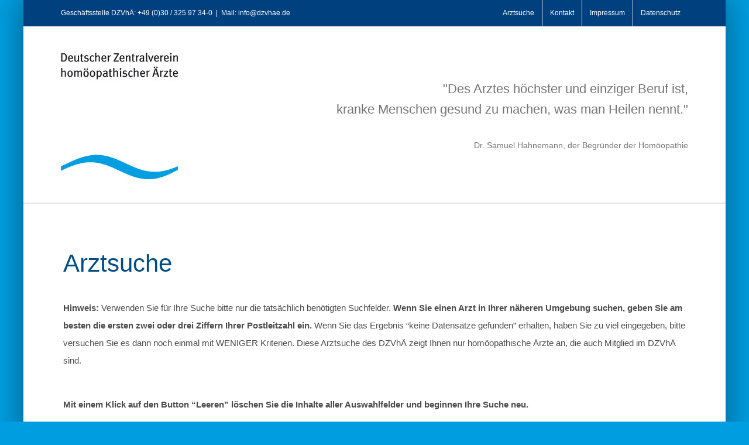

--- FILE ---
content_type: text/html; charset=UTF-8
request_url: https://arztsuche.dzvhae.de/?listpage=150&instance=1
body_size: 31485
content:
<!DOCTYPE html>
<html class="avada-html-layout-boxed avada-html-header-position-top avada-is-100-percent-template" lang="de" prefix="og: http://ogp.me/ns# fb: http://ogp.me/ns/fb#">
<head>
	<meta http-equiv="X-UA-Compatible" content="IE=edge" />
	<meta http-equiv="Content-Type" content="text/html; charset=utf-8"/>
	<meta name="viewport" content="width=device-width, initial-scale=1" />
	<meta name='robots' content='index, follow, max-image-preview:large, max-snippet:-1, max-video-preview:-1' />

	<!-- This site is optimized with the Yoast SEO plugin v26.6 - https://yoast.com/wordpress/plugins/seo/ -->
	<title>Arztsuche - Arztsuche des DZVhÄ</title>
	<link rel="canonical" href="https://arztsuche.dzvhae.de/" />
	<meta property="og:locale" content="de_DE" />
	<meta property="og:type" content="website" />
	<meta property="og:title" content="Arztsuche - Arztsuche des DZVhÄ" />
	<meta property="og:url" content="https://arztsuche.dzvhae.de/" />
	<meta property="og:site_name" content="Arztsuche des DZVhÄ" />
	<meta property="article:modified_time" content="2022-10-17T15:32:12+00:00" />
	<meta name="twitter:card" content="summary_large_image" />
	<script type="application/ld+json" class="yoast-schema-graph">{"@context":"https://schema.org","@graph":[{"@type":"WebPage","@id":"https://arztsuche.dzvhae.de/","url":"https://arztsuche.dzvhae.de/","name":"Arztsuche - Arztsuche des DZVhÄ","isPartOf":{"@id":"https://arztsuche.dzvhae.de/#website"},"datePublished":"2022-04-22T14:04:14+00:00","dateModified":"2022-10-17T15:32:12+00:00","breadcrumb":{"@id":"https://arztsuche.dzvhae.de/#breadcrumb"},"inLanguage":"de","potentialAction":[{"@type":"ReadAction","target":["https://arztsuche.dzvhae.de/"]}]},{"@type":"BreadcrumbList","@id":"https://arztsuche.dzvhae.de/#breadcrumb","itemListElement":[{"@type":"ListItem","position":1,"name":"Startseite"}]},{"@type":"WebSite","@id":"https://arztsuche.dzvhae.de/#website","url":"https://arztsuche.dzvhae.de/","name":"Arztsuche des DZVhÄ","description":"","potentialAction":[{"@type":"SearchAction","target":{"@type":"EntryPoint","urlTemplate":"https://arztsuche.dzvhae.de/?s={search_term_string}"},"query-input":{"@type":"PropertyValueSpecification","valueRequired":true,"valueName":"search_term_string"}}],"inLanguage":"de"}]}</script>
	<!-- / Yoast SEO plugin. -->


<link rel="alternate" type="application/rss+xml" title="Arztsuche des DZVhÄ &raquo; Feed" href="https://arztsuche.dzvhae.de/feed/" />
<link rel="alternate" type="application/rss+xml" title="Arztsuche des DZVhÄ &raquo; Kommentar-Feed" href="https://arztsuche.dzvhae.de/comments/feed/" />
								<link rel="icon" href="https://arztsuche.dzvhae.de/as-zv/wp-content/uploads/2022/10/favicon.png" type="image/png" />
		
					<!-- Apple Touch Icon -->
						<link rel="apple-touch-icon" sizes="180x180" href="https://arztsuche.dzvhae.de/as-zv/wp-content/uploads/2022/10/favicon.png" type="image/png">
		
					<!-- Android Icon -->
						<link rel="icon" sizes="192x192" href="https://arztsuche.dzvhae.de/as-zv/wp-content/uploads/2022/10/favicon.png" type="image/png">
		
					<!-- MS Edge Icon -->
						<meta name="msapplication-TileImage" content="https://arztsuche.dzvhae.de/as-zv/wp-content/uploads/2022/10/favicon.png" type="image/png">
				<link rel="alternate" title="oEmbed (JSON)" type="application/json+oembed" href="https://arztsuche.dzvhae.de/wp-json/oembed/1.0/embed?url=https%3A%2F%2Farztsuche.dzvhae.de%2F" />
<link rel="alternate" title="oEmbed (XML)" type="text/xml+oembed" href="https://arztsuche.dzvhae.de/wp-json/oembed/1.0/embed?url=https%3A%2F%2Farztsuche.dzvhae.de%2F&#038;format=xml" />
					<meta name="description" content="Arztsuche 

Hinweis: Verwenden Sie für Ihre Suche bitte nur die tatsächlich benötigten Suchfelder. Wenn Sie einen Arzt in Ihrer näheren Umgebung suchen, geben Sie am besten die ersten zwei oder drei Ziffern Ihrer Postleitzahl ein. Wenn Sie das Ergebnis “keine Datensätze gefunden” erhalten, haben Sie zu viel eingegeben, bitte versuchen Sie es dann noch einmal"/>
				
		<meta property="og:locale" content="de_DE"/>
		<meta property="og:type" content="website"/>
		<meta property="og:site_name" content="Arztsuche des DZVhÄ"/>
		<meta property="og:title" content="Arztsuche - Arztsuche des DZVhÄ"/>
				<meta property="og:description" content="Arztsuche 

Hinweis: Verwenden Sie für Ihre Suche bitte nur die tatsächlich benötigten Suchfelder. Wenn Sie einen Arzt in Ihrer näheren Umgebung suchen, geben Sie am besten die ersten zwei oder drei Ziffern Ihrer Postleitzahl ein. Wenn Sie das Ergebnis “keine Datensätze gefunden” erhalten, haben Sie zu viel eingegeben, bitte versuchen Sie es dann noch einmal"/>
				<meta property="og:url" content="https://arztsuche.dzvhae.de/"/>
						<meta property="og:image" content="https://arztsuche.dzvhae.de/as-zv/wp-content/uploads/2022/04/Logo_LV_Berlikl.jpg"/>
		<meta property="og:image:width" content="200"/>
		<meta property="og:image:height" content="216"/>
		<meta property="og:image:type" content="image/jpeg"/>
				<style id='wp-img-auto-sizes-contain-inline-css' type='text/css'>
img:is([sizes=auto i],[sizes^="auto," i]){contain-intrinsic-size:3000px 1500px}
/*# sourceURL=wp-img-auto-sizes-contain-inline-css */
</style>
<style id='wp-emoji-styles-inline-css' type='text/css'>

	img.wp-smiley, img.emoji {
		display: inline !important;
		border: none !important;
		box-shadow: none !important;
		height: 1em !important;
		width: 1em !important;
		margin: 0 0.07em !important;
		vertical-align: -0.1em !important;
		background: none !important;
		padding: 0 !important;
	}
/*# sourceURL=wp-emoji-styles-inline-css */
</style>
<link rel='stylesheet' id='child-style-css' href='https://arztsuche.dzvhae.de/as-zv/wp-content/themes/Avada-Child-Theme/style.css?ver=6.9' type='text/css' media='all' />
<link rel='stylesheet' id='dashicons-css' href='https://arztsuche.dzvhae.de/as-zv/wp-includes/css/dashicons.min.css?ver=6.9' type='text/css' media='all' />
<link rel='stylesheet' id='pdb-frontend-css' href='https://arztsuche.dzvhae.de/as-zv/wp-content/plugins/participants-database/css/participants-database.css?ver=1.8.3' type='text/css' media='all' />
<style id='pdb-frontend-inline-css' type='text/css'>

.image-field-wrap img {
   height:3em;
   max-width: inherit;
}
.pdb-list .image-field-wrap img {
   height:50px;
   max-width: inherit;
}
:root {
   --PDb-pagination-border-color: rgba(204, 204, 204, 1); 
   --PDb-pagination-hover-color: #CCC; 
   --PDb-pagination-bg: #FAFAFA; 
   --PDb-pagination-current-bg: rgba(204, 204, 204, 1); 
   --PDb-pagination-current-color: #FFF; 
   --PDb-pagination-disabled-bg: #F3F3F3; 
   --PDb-pagination-disabled-color: #777; 
   --PDb-message-bg: #FFF; 
   --PDb-message-shadow: 0 1px 1px 0 rgba(0, 0, 0, 0.1); 
   --PDb-flex-row-bg: rgba(0,0,0,0.05); 
}

/*# sourceURL=pdb-frontend-inline-css */
</style>
<link rel='stylesheet' id='custom_plugin_css-css' href='https://arztsuche.dzvhae.de/as-zv/wp-content/plugins/participants-database/css/PDb-custom.css?ver=14' type='text/css' media='all' />
<link rel='stylesheet' id='custom_plugin_print_css-css' href='https://arztsuche.dzvhae.de/as-zv/wp-content/plugins/participants-database/css/PDb-custom-print.css?ver=14' type='text/css' media='print' />
<link rel='stylesheet' id='fusion-dynamic-css-css' href='https://arztsuche.dzvhae.de/as-zv/wp-content/uploads/fusion-styles/fbd63c9e8755500186c0ae166aba6b55.min.css?ver=3.14.2' type='text/css' media='all' />
<script type="text/javascript" src="https://arztsuche.dzvhae.de/as-zv/wp-includes/js/jquery/jquery.min.js?ver=3.7.1" id="jquery-core-js"></script>
<script type="text/javascript" src="https://arztsuche.dzvhae.de/as-zv/wp-includes/js/jquery/jquery-migrate.min.js?ver=3.4.1" id="jquery-migrate-js"></script>
<script type="text/javascript" src="https://arztsuche.dzvhae.de/as-zv/wp-content/plugins/participants-database/js/shortcodes.js?ver=1.2" id="pdb-shortcode-js"></script>
<script type="text/javascript" src="https://arztsuche.dzvhae.de/as-zv/wp-content/plugins/participants-database/js/otherselect.js?ver=0.6" id="pdb-otherselect-js"></script>
<link rel="https://api.w.org/" href="https://arztsuche.dzvhae.de/wp-json/" /><link rel="alternate" title="JSON" type="application/json" href="https://arztsuche.dzvhae.de/wp-json/wp/v2/pages/9" /><link rel="EditURI" type="application/rsd+xml" title="RSD" href="https://arztsuche.dzvhae.de/as-zv/xmlrpc.php?rsd" />
<meta name="generator" content="WordPress 6.9" />
<link rel='shortlink' href='https://arztsuche.dzvhae.de/' />
<style type="text/css" id="css-fb-visibility">@media screen and (max-width: 640px){.fusion-no-small-visibility{display:none !important;}body .sm-text-align-center{text-align:center !important;}body .sm-text-align-left{text-align:left !important;}body .sm-text-align-right{text-align:right !important;}body .sm-text-align-justify{text-align:justify !important;}body .sm-flex-align-center{justify-content:center !important;}body .sm-flex-align-flex-start{justify-content:flex-start !important;}body .sm-flex-align-flex-end{justify-content:flex-end !important;}body .sm-mx-auto{margin-left:auto !important;margin-right:auto !important;}body .sm-ml-auto{margin-left:auto !important;}body .sm-mr-auto{margin-right:auto !important;}body .fusion-absolute-position-small{position:absolute;width:100%;}.awb-sticky.awb-sticky-small{ position: sticky; top: var(--awb-sticky-offset,0); }}@media screen and (min-width: 641px) and (max-width: 787px){.fusion-no-medium-visibility{display:none !important;}body .md-text-align-center{text-align:center !important;}body .md-text-align-left{text-align:left !important;}body .md-text-align-right{text-align:right !important;}body .md-text-align-justify{text-align:justify !important;}body .md-flex-align-center{justify-content:center !important;}body .md-flex-align-flex-start{justify-content:flex-start !important;}body .md-flex-align-flex-end{justify-content:flex-end !important;}body .md-mx-auto{margin-left:auto !important;margin-right:auto !important;}body .md-ml-auto{margin-left:auto !important;}body .md-mr-auto{margin-right:auto !important;}body .fusion-absolute-position-medium{position:absolute;width:100%;}.awb-sticky.awb-sticky-medium{ position: sticky; top: var(--awb-sticky-offset,0); }}@media screen and (min-width: 788px){.fusion-no-large-visibility{display:none !important;}body .lg-text-align-center{text-align:center !important;}body .lg-text-align-left{text-align:left !important;}body .lg-text-align-right{text-align:right !important;}body .lg-text-align-justify{text-align:justify !important;}body .lg-flex-align-center{justify-content:center !important;}body .lg-flex-align-flex-start{justify-content:flex-start !important;}body .lg-flex-align-flex-end{justify-content:flex-end !important;}body .lg-mx-auto{margin-left:auto !important;margin-right:auto !important;}body .lg-ml-auto{margin-left:auto !important;}body .lg-mr-auto{margin-right:auto !important;}body .fusion-absolute-position-large{position:absolute;width:100%;}.awb-sticky.awb-sticky-large{ position: sticky; top: var(--awb-sticky-offset,0); }}</style>		<style type="text/css" id="wp-custom-css">
			/*Arztsuche*/
.search-control label {
    width: auto;
    display: block;
    text-align: left;
    margin: 20px 10px 5px 0px;
    line-height: 1;
}
.pdb-searchform .radio-group {
    display: block;
}
.pdb-searchform input[type="text"], .pdb-searchform select, .pdb-searchform label.checkbox, .multi-search-controls .search-control-input {
    margin: 0 5px 0 0;
	display: block;
}
.pdb-searchform input[type="submit"] {
	color: #0036b3;
	background-color: #bdd9fd;
}
.combo-multi-search-controls{
	
  padding-top: 0px !important;
  padding-right: 38px !important;
  margin-right: 1.92%;
  padding-bottom: 0px !important;
  padding-left: 38px !important;
  margin-left: 1.92%;
}
.wp-list-table{
  padding-top: 0px !important;
  padding-right: 38px !important;
  margin-right: 1.92%;
  padding-bottom: 0px !important;
  padding-left: 38px !important;
  margin-left: 5.0%;
}
/*Arztsuche - Pagination*/
.pagination, .pdb-pagination{
	display:block !important;
	font-weight: 400 !important;
font-style: normal !important;
text-decoration: inherit !important;
text-transform: none !important;
text-rendering: auto !important;
}
.pdb-list .pagination li > span, .pdb-pagination li > span, .pdb-list .pagination a, .pdb-pagination a{
	height: 35px;
}
/*Pagination*/
.pagenav {
    clear: both;
    padding-bottom: 40px;
    text-align: center;
    padding-top: 50px;
}
/**/		</style>
				<script type="text/javascript">
			var doc = document.documentElement;
			doc.setAttribute( 'data-useragent', navigator.userAgent );
		</script>
		
	<style id='global-styles-inline-css' type='text/css'>
:root{--wp--preset--aspect-ratio--square: 1;--wp--preset--aspect-ratio--4-3: 4/3;--wp--preset--aspect-ratio--3-4: 3/4;--wp--preset--aspect-ratio--3-2: 3/2;--wp--preset--aspect-ratio--2-3: 2/3;--wp--preset--aspect-ratio--16-9: 16/9;--wp--preset--aspect-ratio--9-16: 9/16;--wp--preset--color--black: #000000;--wp--preset--color--cyan-bluish-gray: #abb8c3;--wp--preset--color--white: #ffffff;--wp--preset--color--pale-pink: #f78da7;--wp--preset--color--vivid-red: #cf2e2e;--wp--preset--color--luminous-vivid-orange: #ff6900;--wp--preset--color--luminous-vivid-amber: #fcb900;--wp--preset--color--light-green-cyan: #7bdcb5;--wp--preset--color--vivid-green-cyan: #00d084;--wp--preset--color--pale-cyan-blue: #8ed1fc;--wp--preset--color--vivid-cyan-blue: #0693e3;--wp--preset--color--vivid-purple: #9b51e0;--wp--preset--color--awb-color-1: #ffffff;--wp--preset--color--awb-color-2: #f6f6f6;--wp--preset--color--awb-color-3: #e0dede;--wp--preset--color--awb-color-4: #a0ce4e;--wp--preset--color--awb-color-5: #00407e;--wp--preset--color--awb-color-6: #747474;--wp--preset--color--awb-color-7: #00407e;--wp--preset--color--awb-color-8: #333333;--wp--preset--color--awb-color-custom-10: #1a80b6;--wp--preset--color--awb-color-custom-11: #3f7ccd;--wp--preset--color--awb-color-custom-12: #bfbfbf;--wp--preset--color--awb-color-custom-13: #e8e8e8;--wp--preset--color--awb-color-custom-14: #3e7ccc;--wp--preset--color--awb-color-custom-15: #dddddd;--wp--preset--color--awb-color-custom-16: #bebdbd;--wp--preset--color--awb-color-custom-17: #000000;--wp--preset--color--awb-color-custom-18: #014c82;--wp--preset--color--awb-color-custom-1: #00407e;--wp--preset--color--awb-color-custom-2: #009de0;--wp--preset--color--awb-color-custom-3: #ffffff;--wp--preset--gradient--vivid-cyan-blue-to-vivid-purple: linear-gradient(135deg,rgb(6,147,227) 0%,rgb(155,81,224) 100%);--wp--preset--gradient--light-green-cyan-to-vivid-green-cyan: linear-gradient(135deg,rgb(122,220,180) 0%,rgb(0,208,130) 100%);--wp--preset--gradient--luminous-vivid-amber-to-luminous-vivid-orange: linear-gradient(135deg,rgb(252,185,0) 0%,rgb(255,105,0) 100%);--wp--preset--gradient--luminous-vivid-orange-to-vivid-red: linear-gradient(135deg,rgb(255,105,0) 0%,rgb(207,46,46) 100%);--wp--preset--gradient--very-light-gray-to-cyan-bluish-gray: linear-gradient(135deg,rgb(238,238,238) 0%,rgb(169,184,195) 100%);--wp--preset--gradient--cool-to-warm-spectrum: linear-gradient(135deg,rgb(74,234,220) 0%,rgb(151,120,209) 20%,rgb(207,42,186) 40%,rgb(238,44,130) 60%,rgb(251,105,98) 80%,rgb(254,248,76) 100%);--wp--preset--gradient--blush-light-purple: linear-gradient(135deg,rgb(255,206,236) 0%,rgb(152,150,240) 100%);--wp--preset--gradient--blush-bordeaux: linear-gradient(135deg,rgb(254,205,165) 0%,rgb(254,45,45) 50%,rgb(107,0,62) 100%);--wp--preset--gradient--luminous-dusk: linear-gradient(135deg,rgb(255,203,112) 0%,rgb(199,81,192) 50%,rgb(65,88,208) 100%);--wp--preset--gradient--pale-ocean: linear-gradient(135deg,rgb(255,245,203) 0%,rgb(182,227,212) 50%,rgb(51,167,181) 100%);--wp--preset--gradient--electric-grass: linear-gradient(135deg,rgb(202,248,128) 0%,rgb(113,206,126) 100%);--wp--preset--gradient--midnight: linear-gradient(135deg,rgb(2,3,129) 0%,rgb(40,116,252) 100%);--wp--preset--font-size--small: 11.25px;--wp--preset--font-size--medium: 20px;--wp--preset--font-size--large: 22.5px;--wp--preset--font-size--x-large: 42px;--wp--preset--font-size--normal: 15px;--wp--preset--font-size--xlarge: 30px;--wp--preset--font-size--huge: 45px;--wp--preset--spacing--20: 0.44rem;--wp--preset--spacing--30: 0.67rem;--wp--preset--spacing--40: 1rem;--wp--preset--spacing--50: 1.5rem;--wp--preset--spacing--60: 2.25rem;--wp--preset--spacing--70: 3.38rem;--wp--preset--spacing--80: 5.06rem;--wp--preset--shadow--natural: 6px 6px 9px rgba(0, 0, 0, 0.2);--wp--preset--shadow--deep: 12px 12px 50px rgba(0, 0, 0, 0.4);--wp--preset--shadow--sharp: 6px 6px 0px rgba(0, 0, 0, 0.2);--wp--preset--shadow--outlined: 6px 6px 0px -3px rgb(255, 255, 255), 6px 6px rgb(0, 0, 0);--wp--preset--shadow--crisp: 6px 6px 0px rgb(0, 0, 0);}:where(.is-layout-flex){gap: 0.5em;}:where(.is-layout-grid){gap: 0.5em;}body .is-layout-flex{display: flex;}.is-layout-flex{flex-wrap: wrap;align-items: center;}.is-layout-flex > :is(*, div){margin: 0;}body .is-layout-grid{display: grid;}.is-layout-grid > :is(*, div){margin: 0;}:where(.wp-block-columns.is-layout-flex){gap: 2em;}:where(.wp-block-columns.is-layout-grid){gap: 2em;}:where(.wp-block-post-template.is-layout-flex){gap: 1.25em;}:where(.wp-block-post-template.is-layout-grid){gap: 1.25em;}.has-black-color{color: var(--wp--preset--color--black) !important;}.has-cyan-bluish-gray-color{color: var(--wp--preset--color--cyan-bluish-gray) !important;}.has-white-color{color: var(--wp--preset--color--white) !important;}.has-pale-pink-color{color: var(--wp--preset--color--pale-pink) !important;}.has-vivid-red-color{color: var(--wp--preset--color--vivid-red) !important;}.has-luminous-vivid-orange-color{color: var(--wp--preset--color--luminous-vivid-orange) !important;}.has-luminous-vivid-amber-color{color: var(--wp--preset--color--luminous-vivid-amber) !important;}.has-light-green-cyan-color{color: var(--wp--preset--color--light-green-cyan) !important;}.has-vivid-green-cyan-color{color: var(--wp--preset--color--vivid-green-cyan) !important;}.has-pale-cyan-blue-color{color: var(--wp--preset--color--pale-cyan-blue) !important;}.has-vivid-cyan-blue-color{color: var(--wp--preset--color--vivid-cyan-blue) !important;}.has-vivid-purple-color{color: var(--wp--preset--color--vivid-purple) !important;}.has-black-background-color{background-color: var(--wp--preset--color--black) !important;}.has-cyan-bluish-gray-background-color{background-color: var(--wp--preset--color--cyan-bluish-gray) !important;}.has-white-background-color{background-color: var(--wp--preset--color--white) !important;}.has-pale-pink-background-color{background-color: var(--wp--preset--color--pale-pink) !important;}.has-vivid-red-background-color{background-color: var(--wp--preset--color--vivid-red) !important;}.has-luminous-vivid-orange-background-color{background-color: var(--wp--preset--color--luminous-vivid-orange) !important;}.has-luminous-vivid-amber-background-color{background-color: var(--wp--preset--color--luminous-vivid-amber) !important;}.has-light-green-cyan-background-color{background-color: var(--wp--preset--color--light-green-cyan) !important;}.has-vivid-green-cyan-background-color{background-color: var(--wp--preset--color--vivid-green-cyan) !important;}.has-pale-cyan-blue-background-color{background-color: var(--wp--preset--color--pale-cyan-blue) !important;}.has-vivid-cyan-blue-background-color{background-color: var(--wp--preset--color--vivid-cyan-blue) !important;}.has-vivid-purple-background-color{background-color: var(--wp--preset--color--vivid-purple) !important;}.has-black-border-color{border-color: var(--wp--preset--color--black) !important;}.has-cyan-bluish-gray-border-color{border-color: var(--wp--preset--color--cyan-bluish-gray) !important;}.has-white-border-color{border-color: var(--wp--preset--color--white) !important;}.has-pale-pink-border-color{border-color: var(--wp--preset--color--pale-pink) !important;}.has-vivid-red-border-color{border-color: var(--wp--preset--color--vivid-red) !important;}.has-luminous-vivid-orange-border-color{border-color: var(--wp--preset--color--luminous-vivid-orange) !important;}.has-luminous-vivid-amber-border-color{border-color: var(--wp--preset--color--luminous-vivid-amber) !important;}.has-light-green-cyan-border-color{border-color: var(--wp--preset--color--light-green-cyan) !important;}.has-vivid-green-cyan-border-color{border-color: var(--wp--preset--color--vivid-green-cyan) !important;}.has-pale-cyan-blue-border-color{border-color: var(--wp--preset--color--pale-cyan-blue) !important;}.has-vivid-cyan-blue-border-color{border-color: var(--wp--preset--color--vivid-cyan-blue) !important;}.has-vivid-purple-border-color{border-color: var(--wp--preset--color--vivid-purple) !important;}.has-vivid-cyan-blue-to-vivid-purple-gradient-background{background: var(--wp--preset--gradient--vivid-cyan-blue-to-vivid-purple) !important;}.has-light-green-cyan-to-vivid-green-cyan-gradient-background{background: var(--wp--preset--gradient--light-green-cyan-to-vivid-green-cyan) !important;}.has-luminous-vivid-amber-to-luminous-vivid-orange-gradient-background{background: var(--wp--preset--gradient--luminous-vivid-amber-to-luminous-vivid-orange) !important;}.has-luminous-vivid-orange-to-vivid-red-gradient-background{background: var(--wp--preset--gradient--luminous-vivid-orange-to-vivid-red) !important;}.has-very-light-gray-to-cyan-bluish-gray-gradient-background{background: var(--wp--preset--gradient--very-light-gray-to-cyan-bluish-gray) !important;}.has-cool-to-warm-spectrum-gradient-background{background: var(--wp--preset--gradient--cool-to-warm-spectrum) !important;}.has-blush-light-purple-gradient-background{background: var(--wp--preset--gradient--blush-light-purple) !important;}.has-blush-bordeaux-gradient-background{background: var(--wp--preset--gradient--blush-bordeaux) !important;}.has-luminous-dusk-gradient-background{background: var(--wp--preset--gradient--luminous-dusk) !important;}.has-pale-ocean-gradient-background{background: var(--wp--preset--gradient--pale-ocean) !important;}.has-electric-grass-gradient-background{background: var(--wp--preset--gradient--electric-grass) !important;}.has-midnight-gradient-background{background: var(--wp--preset--gradient--midnight) !important;}.has-small-font-size{font-size: var(--wp--preset--font-size--small) !important;}.has-medium-font-size{font-size: var(--wp--preset--font-size--medium) !important;}.has-large-font-size{font-size: var(--wp--preset--font-size--large) !important;}.has-x-large-font-size{font-size: var(--wp--preset--font-size--x-large) !important;}
/*# sourceURL=global-styles-inline-css */
</style>
<link rel='stylesheet' id='jq-ui-autocomplete-css' href='https://arztsuche.dzvhae.de/as-zv/wp-content/plugins/pdb-combo-multisearch/css/jquery.ui.autocomplete.css?ver=6.9' type='text/css' media='all' />
<link rel='stylesheet' id='pdb-combo-multisearch-style-css' href='https://arztsuche.dzvhae.de/as-zv/wp-content/plugins/pdb-combo-multisearch/css/combo-multisearch.css?ver=1.2' type='text/css' media='all' />
<style id='wp-block-library-inline-css' type='text/css'>
:root{--wp-block-synced-color:#7a00df;--wp-block-synced-color--rgb:122,0,223;--wp-bound-block-color:var(--wp-block-synced-color);--wp-editor-canvas-background:#ddd;--wp-admin-theme-color:#007cba;--wp-admin-theme-color--rgb:0,124,186;--wp-admin-theme-color-darker-10:#006ba1;--wp-admin-theme-color-darker-10--rgb:0,107,160.5;--wp-admin-theme-color-darker-20:#005a87;--wp-admin-theme-color-darker-20--rgb:0,90,135;--wp-admin-border-width-focus:2px}@media (min-resolution:192dpi){:root{--wp-admin-border-width-focus:1.5px}}.wp-element-button{cursor:pointer}:root .has-very-light-gray-background-color{background-color:#eee}:root .has-very-dark-gray-background-color{background-color:#313131}:root .has-very-light-gray-color{color:#eee}:root .has-very-dark-gray-color{color:#313131}:root .has-vivid-green-cyan-to-vivid-cyan-blue-gradient-background{background:linear-gradient(135deg,#00d084,#0693e3)}:root .has-purple-crush-gradient-background{background:linear-gradient(135deg,#34e2e4,#4721fb 50%,#ab1dfe)}:root .has-hazy-dawn-gradient-background{background:linear-gradient(135deg,#faaca8,#dad0ec)}:root .has-subdued-olive-gradient-background{background:linear-gradient(135deg,#fafae1,#67a671)}:root .has-atomic-cream-gradient-background{background:linear-gradient(135deg,#fdd79a,#004a59)}:root .has-nightshade-gradient-background{background:linear-gradient(135deg,#330968,#31cdcf)}:root .has-midnight-gradient-background{background:linear-gradient(135deg,#020381,#2874fc)}:root{--wp--preset--font-size--normal:16px;--wp--preset--font-size--huge:42px}.has-regular-font-size{font-size:1em}.has-larger-font-size{font-size:2.625em}.has-normal-font-size{font-size:var(--wp--preset--font-size--normal)}.has-huge-font-size{font-size:var(--wp--preset--font-size--huge)}.has-text-align-center{text-align:center}.has-text-align-left{text-align:left}.has-text-align-right{text-align:right}.has-fit-text{white-space:nowrap!important}#end-resizable-editor-section{display:none}.aligncenter{clear:both}.items-justified-left{justify-content:flex-start}.items-justified-center{justify-content:center}.items-justified-right{justify-content:flex-end}.items-justified-space-between{justify-content:space-between}.screen-reader-text{border:0;clip-path:inset(50%);height:1px;margin:-1px;overflow:hidden;padding:0;position:absolute;width:1px;word-wrap:normal!important}.screen-reader-text:focus{background-color:#ddd;clip-path:none;color:#444;display:block;font-size:1em;height:auto;left:5px;line-height:normal;padding:15px 23px 14px;text-decoration:none;top:5px;width:auto;z-index:100000}html :where(.has-border-color){border-style:solid}html :where([style*=border-top-color]){border-top-style:solid}html :where([style*=border-right-color]){border-right-style:solid}html :where([style*=border-bottom-color]){border-bottom-style:solid}html :where([style*=border-left-color]){border-left-style:solid}html :where([style*=border-width]){border-style:solid}html :where([style*=border-top-width]){border-top-style:solid}html :where([style*=border-right-width]){border-right-style:solid}html :where([style*=border-bottom-width]){border-bottom-style:solid}html :where([style*=border-left-width]){border-left-style:solid}html :where(img[class*=wp-image-]){height:auto;max-width:100%}:where(figure){margin:0 0 1em}html :where(.is-position-sticky){--wp-admin--admin-bar--position-offset:var(--wp-admin--admin-bar--height,0px)}@media screen and (max-width:600px){html :where(.is-position-sticky){--wp-admin--admin-bar--position-offset:0px}}
/*wp_block_styles_on_demand_placeholder:696c19a1ea8b2*/
/*# sourceURL=wp-block-library-inline-css */
</style>
<style id='wp-block-library-theme-inline-css' type='text/css'>
.wp-block-audio :where(figcaption){color:#555;font-size:13px;text-align:center}.is-dark-theme .wp-block-audio :where(figcaption){color:#ffffffa6}.wp-block-audio{margin:0 0 1em}.wp-block-code{border:1px solid #ccc;border-radius:4px;font-family:Menlo,Consolas,monaco,monospace;padding:.8em 1em}.wp-block-embed :where(figcaption){color:#555;font-size:13px;text-align:center}.is-dark-theme .wp-block-embed :where(figcaption){color:#ffffffa6}.wp-block-embed{margin:0 0 1em}.blocks-gallery-caption{color:#555;font-size:13px;text-align:center}.is-dark-theme .blocks-gallery-caption{color:#ffffffa6}:root :where(.wp-block-image figcaption){color:#555;font-size:13px;text-align:center}.is-dark-theme :root :where(.wp-block-image figcaption){color:#ffffffa6}.wp-block-image{margin:0 0 1em}.wp-block-pullquote{border-bottom:4px solid;border-top:4px solid;color:currentColor;margin-bottom:1.75em}.wp-block-pullquote :where(cite),.wp-block-pullquote :where(footer),.wp-block-pullquote__citation{color:currentColor;font-size:.8125em;font-style:normal;text-transform:uppercase}.wp-block-quote{border-left:.25em solid;margin:0 0 1.75em;padding-left:1em}.wp-block-quote cite,.wp-block-quote footer{color:currentColor;font-size:.8125em;font-style:normal;position:relative}.wp-block-quote:where(.has-text-align-right){border-left:none;border-right:.25em solid;padding-left:0;padding-right:1em}.wp-block-quote:where(.has-text-align-center){border:none;padding-left:0}.wp-block-quote.is-large,.wp-block-quote.is-style-large,.wp-block-quote:where(.is-style-plain){border:none}.wp-block-search .wp-block-search__label{font-weight:700}.wp-block-search__button{border:1px solid #ccc;padding:.375em .625em}:where(.wp-block-group.has-background){padding:1.25em 2.375em}.wp-block-separator.has-css-opacity{opacity:.4}.wp-block-separator{border:none;border-bottom:2px solid;margin-left:auto;margin-right:auto}.wp-block-separator.has-alpha-channel-opacity{opacity:1}.wp-block-separator:not(.is-style-wide):not(.is-style-dots){width:100px}.wp-block-separator.has-background:not(.is-style-dots){border-bottom:none;height:1px}.wp-block-separator.has-background:not(.is-style-wide):not(.is-style-dots){height:2px}.wp-block-table{margin:0 0 1em}.wp-block-table td,.wp-block-table th{word-break:normal}.wp-block-table :where(figcaption){color:#555;font-size:13px;text-align:center}.is-dark-theme .wp-block-table :where(figcaption){color:#ffffffa6}.wp-block-video :where(figcaption){color:#555;font-size:13px;text-align:center}.is-dark-theme .wp-block-video :where(figcaption){color:#ffffffa6}.wp-block-video{margin:0 0 1em}:root :where(.wp-block-template-part.has-background){margin-bottom:0;margin-top:0;padding:1.25em 2.375em}
/*# sourceURL=/wp-includes/css/dist/block-library/theme.min.css */
</style>
<style id='classic-theme-styles-inline-css' type='text/css'>
/*! This file is auto-generated */
.wp-block-button__link{color:#fff;background-color:#32373c;border-radius:9999px;box-shadow:none;text-decoration:none;padding:calc(.667em + 2px) calc(1.333em + 2px);font-size:1.125em}.wp-block-file__button{background:#32373c;color:#fff;text-decoration:none}
/*# sourceURL=/wp-includes/css/classic-themes.min.css */
</style>
</head>

<body class="home wp-singular page-template page-template-100-width page-template-100-width-php page page-id-9 page-parent wp-theme-Avada wp-child-theme-Avada-Child-Theme has-dashicons participants-database-shortcode fusion_builder_container-shortcode fusion-image-hovers fusion-pagination-sizing fusion-button_type-flat fusion-button_span-yes fusion-button_gradient-linear avada-image-rollover-circle-no avada-image-rollover-no fusion-body ltr fusion-sticky-header no-tablet-sticky-header no-mobile-sticky-header no-mobile-slidingbar avada-has-rev-slider-styles fusion-disable-outline fusion-sub-menu-fade mobile-logo-pos-left layout-boxed-mode avada-has-boxed-modal-shadow-medium layout-scroll-offset-full avada-has-zero-margin-offset-top fusion-top-header menu-text-align-right mobile-menu-design-modern fusion-show-pagination-text fusion-header-layout-v4 avada-responsive avada-footer-fx-none avada-menu-highlight-style-bar fusion-search-form-classic fusion-main-menu-search-dropdown fusion-avatar-square avada-dropdown-styles avada-blog-layout-medium alternate avada-blog-archive-layout-medium avada-header-shadow-no avada-menu-icon-position-left avada-has-megamenu-shadow avada-has-mainmenu-dropdown-divider avada-has-pagetitle-bg-full avada-has-mobile-menu-search avada-has-main-nav-search-icon avada-has-breadcrumb-mobile-hidden avada-has-titlebar-hide avada-has-pagination-padding avada-flyout-menu-direction-fade avada-ec-views-v1" data-awb-post-id="9">
		<a class="skip-link screen-reader-text" href="#content">Zum Inhalt springen</a>

	<div id="boxed-wrapper">
							
		<div id="wrapper" class="fusion-wrapper">
			<div id="home" style="position:relative;top:-1px;"></div>
							
					
			<header class="fusion-header-wrapper">
				<div class="fusion-header-v4 fusion-logo-alignment fusion-logo-left fusion-sticky-menu- fusion-sticky-logo-1 fusion-mobile-logo-1 fusion-sticky-menu-only fusion-header-menu-align-right fusion-mobile-menu-design-modern">
					
<div class="fusion-secondary-header">
	<div class="fusion-row">
					<div class="fusion-alignleft">
				<div class="fusion-contact-info"><span class="fusion-contact-info-phone-number">Geschäftsstelle DZVhÄ: +49 (0)30 / 325 97 34-0</span><span class="fusion-header-separator">|</span><span class="fusion-contact-info-email-address"><a href="mailto:M&#97;il&#58; i&#110;&#102;o&#64;&#100;&#122;vha&#101;&#46;&#100;&#101;">M&#97;il&#58; i&#110;&#102;o&#64;&#100;&#122;vha&#101;&#46;&#100;&#101;</a></span></div>			</div>
							<div class="fusion-alignright">
				<nav class="fusion-secondary-menu" role="navigation" aria-label="Sekundäres Menü"><ul id="menu-oben" class="menu"><li  id="menu-item-48"  class="menu-item menu-item-type-post_type menu-item-object-page menu-item-home current-menu-item page_item page-item-9 current_page_item menu-item-48"  data-item-id="48"><a  href="https://arztsuche.dzvhae.de/" class="fusion-bar-highlight"><span class="menu-text">Arztsuche</span></a></li><li  id="menu-item-41"  class="menu-item menu-item-type-post_type menu-item-object-page menu-item-41"  data-item-id="41"><a  href="https://arztsuche.dzvhae.de/kontakt/" class="fusion-bar-highlight"><span class="menu-text">Kontakt</span></a></li><li  id="menu-item-28"  class="menu-item menu-item-type-post_type menu-item-object-page menu-item-28"  data-item-id="28"><a  href="https://arztsuche.dzvhae.de/impresum/" class="fusion-bar-highlight"><span class="menu-text">Impressum</span></a></li><li  id="menu-item-29"  class="menu-item menu-item-type-post_type menu-item-object-page menu-item-29"  data-item-id="29"><a  href="https://arztsuche.dzvhae.de/datenschutz/" class="fusion-bar-highlight"><span class="menu-text">Datenschutz</span></a></li></ul></nav><nav class="fusion-mobile-nav-holder fusion-mobile-menu-text-align-left" aria-label="Sekundäres mobiles Menü"></nav>			</div>
			</div>
</div>
<div class="fusion-header-sticky-height"></div>
<div class="fusion-sticky-header-wrapper"> <!-- start fusion sticky header wrapper -->
	<div class="fusion-header">
		<div class="fusion-row">
							<div class="fusion-logo" data-margin-top="10px" data-margin-bottom="0px" data-margin-left="0px" data-margin-right="0px">
			<a class="fusion-logo-link"  href="https://arztsuche.dzvhae.de/" >

						<!-- standard logo -->
			<img src="https://arztsuche.dzvhae.de/as-zv/wp-content/uploads/2022/04/Logo_LV_Berlikl.jpg" srcset="https://arztsuche.dzvhae.de/as-zv/wp-content/uploads/2022/04/Logo_LV_Berlikl.jpg 1x" width="200" height="216" alt="Arztsuche des DZVhÄ Logo" data-retina_logo_url="" class="fusion-standard-logo" />

											<!-- mobile logo -->
				<img src="https://arztsuche.dzvhae.de/as-zv/wp-content/uploads/2022/04/Logo_LV_Berlin_kleiner.jpg" srcset="https://arztsuche.dzvhae.de/as-zv/wp-content/uploads/2022/04/Logo_LV_Berlin_kleiner.jpg 1x" width="85" height="92" alt="Arztsuche des DZVhÄ Logo" data-retina_logo_url="" class="fusion-mobile-logo" />
			
											<!-- sticky header logo -->
				<img src="https://arztsuche.dzvhae.de/as-zv/wp-content/uploads/2022/04/Logo_LV_Berlin_kleiner.jpg" srcset="https://arztsuche.dzvhae.de/as-zv/wp-content/uploads/2022/04/Logo_LV_Berlin_kleiner.jpg 1x" width="85" height="92" alt="Arztsuche des DZVhÄ Logo" data-retina_logo_url="" class="fusion-sticky-logo" />
					</a>
		
<div class="fusion-header-content-3-wrapper">
			<h3 class="fusion-header-tagline">
			<div align="right"><span style="font-size: 22px">"Des Arztes höchster und einziger Beruf ist,<br /> kranke Menschen gesund zu machen, was man Heilen nennt."</span></div><br />
<div align="right"><span style="font-size: 14px">  <span>Dr. Samuel Hahnemann, der Begründer der Homöopathie </span></div>		</h3>
	</div>
</div>
										
					</div>
	</div>
	<div class="fusion-secondary-main-menu">
		<div class="fusion-row">
			<nav class="fusion-main-menu" aria-label="Hauptmenü"></nav>
<nav class="fusion-mobile-nav-holder fusion-mobile-menu-text-align-left fusion-mobile-menu-indicator-hide" aria-label="Main Menu Mobile"></nav>

			
<div class="fusion-clearfix"></div>
<div class="fusion-mobile-menu-search">
			<form role="search" class="searchform fusion-search-form  fusion-live-search fusion-search-form-classic" method="get" action="https://arztsuche.dzvhae.de/">
			<div class="fusion-search-form-content">

				
				<div class="fusion-search-field search-field">
					<label><span class="screen-reader-text">Suche nach:</span>
													<input type="search" class="s fusion-live-search-input" name="s" id="fusion-live-search-input-0" autocomplete="off" placeholder="Suchen..." required aria-required="true" aria-label="Suchen..."/>
											</label>
				</div>
				<div class="fusion-search-button search-button">
					<input type="submit" class="fusion-search-submit searchsubmit" aria-label="Suche" value="&#xf002;" />
										<div class="fusion-slider-loading"></div>
									</div>

				
			</div>


							<div class="fusion-search-results-wrapper"><div class="fusion-search-results"></div></div>
			
		</form>
		</div>
		</div>
	</div>
</div> <!-- end fusion sticky header wrapper -->
				</div>
				<div class="fusion-clearfix"></div>
			</header>
								
							<div id="sliders-container" class="fusion-slider-visibility">
					</div>
				
					
							
			
						<main id="main" class="clearfix width-100">
				<div class="fusion-row" style="max-width:100%;">
<section id="content" class="full-width">
					<div id="post-9" class="post-9 page type-page status-publish hentry">
			<span class="entry-title rich-snippet-hidden">Arztsuche</span><span class="vcard rich-snippet-hidden"><span class="fn"><a href="https://arztsuche.dzvhae.de/author/jantz/" title="Beiträge von Christiane Jantz" rel="author">Christiane Jantz</a></span></span><span class="updated rich-snippet-hidden">2022-10-17T17:32:12+02:00</span>						<div class="post-content">
				<p><div class="fusion-fullwidth fullwidth-box fusion-builder-row-1 fusion-flex-container nonhundred-percent-fullwidth non-hundred-percent-height-scrolling" style="--awb-border-radius-top-left:0px;--awb-border-radius-top-right:0px;--awb-border-radius-bottom-right:0px;--awb-border-radius-bottom-left:0px;--awb-flex-wrap:wrap;" ><div class="fusion-builder-row fusion-row fusion-flex-align-items-flex-start fusion-flex-content-wrap" style="max-width:1248px;margin-left: calc(-4% / 2 );margin-right: calc(-4% / 2 );"><div class="fusion-layout-column fusion_builder_column fusion-builder-column-0 fusion_builder_column_1_1 1_1 fusion-flex-column" style="--awb-padding-right:38px;--awb-padding-left:38px;--awb-bg-size:cover;--awb-width-large:100%;--awb-margin-top-large:0px;--awb-spacing-right-large:1.92%;--awb-margin-bottom-large:0px;--awb-spacing-left-large:1.92%;--awb-width-medium:100%;--awb-order-medium:0;--awb-spacing-right-medium:1.92%;--awb-spacing-left-medium:1.92%;--awb-width-small:100%;--awb-order-small:0;--awb-spacing-right-small:1.92%;--awb-spacing-left-small:1.92%;"><div class="fusion-column-wrapper fusion-column-has-shadow fusion-flex-justify-content-flex-start fusion-content-layout-column"><div class="fusion-title title fusion-title-1 fusion-title-text fusion-title-size-one" style="--awb-margin-top:25px;--awb-sep-color:var(--awb-color5);"><div class="title-sep-container title-sep-container-left fusion-no-large-visibility fusion-no-medium-visibility fusion-no-small-visibility"><div class="title-sep sep- sep-solid" style="border-color:var(--awb-color5);"></div></div><span class="awb-title-spacer fusion-no-large-visibility fusion-no-medium-visibility fusion-no-small-visibility"></span><h1 class="fusion-title-heading title-heading-left fusion-responsive-typography-calculated" style="margin:0;text-transform:none;--fontSize:42;line-height:1.5;">Arztsuche</h1><span class="awb-title-spacer"></span><div class="title-sep-container title-sep-container-right"><div class="title-sep sep- sep-solid" style="border-color:var(--awb-color5);"></div></div></div><div class="fusion-text fusion-text-1"><p><strong>Hinweis:</strong> Verwenden Sie für Ihre Suche bitte nur die tatsächlich benötigten Suchfelder. <strong>Wenn Sie einen Arzt in Ihrer näheren Umgebung suchen, geben Sie am besten die ersten zwei oder drei Ziffern Ihrer Postleitzahl ein.</strong> Wenn Sie das Ergebnis “keine Datensätze gefunden” erhalten, haben Sie zu viel eingegeben, bitte versuchen Sie es dann noch einmal mit WENIGER Kriterien. Diese Arztsuche des DZVhÄ zeigt Ihnen nur homöopathische Ärzte an, die auch Mitglied im DZVhÄ sind.</p>
<p><strong> </strong></p>
</div><div class="fusion-text fusion-text-2 fusion-text-no-margin" style="--awb-margin-top:15px;--awb-margin-bottom:15px;--awb-text-font-family:Arial, Helvetica, sans-serif;--awb-text-font-style:normal;--awb-text-font-weight:400;"><p><strong>Mit einem Klick auf den Button “Leeren” löschen Sie die Inhalte aller Auswahlfelder und beginnen Ihre Suche neu.</strong></p>
<p><strong> </strong></p>
</div></div></div></div></div><div class="fusion-fullwidth fullwidth-box fusion-builder-row-2 fusion-flex-container nonhundred-percent-fullwidth non-hundred-percent-height-scrolling" style="--awb-border-radius-top-left:0px;--awb-border-radius-top-right:0px;--awb-border-radius-bottom-right:0px;--awb-border-radius-bottom-left:0px;--awb-flex-wrap:wrap;" ><div class="fusion-builder-row fusion-row fusion-flex-align-items-flex-start fusion-flex-content-wrap" style="max-width:1248px;margin-left: calc(-4% / 2 );margin-right: calc(-4% / 2 );"><div class="fusion-layout-column fusion_builder_column fusion-builder-column-1 fusion_builder_column_1_1 1_1 fusion-flex-column" style="--awb-bg-size:cover;--awb-width-large:100%;--awb-margin-top-large:0px;--awb-spacing-right-large:1.92%;--awb-margin-bottom-large:0px;--awb-spacing-left-large:1.92%;--awb-width-medium:100%;--awb-spacing-right-medium:1.92%;--awb-spacing-left-medium:1.92%;--awb-width-small:100%;--awb-spacing-right-small:1.92%;--awb-spacing-left-small:1.92%;"><div class="fusion-column-wrapper fusion-flex-justify-content-flex-start fusion-content-layout-column"><div class="fusion-text fusion-text-3"><!-- template: pdb-combo-multisearch/templates/pdb-list-multisearch.php -->    <script>
      jQuery(function () {
        if (typeof PDbCMS !== "undefined") {
          PDbCMS.autocomplete_terms = ["Abdelhadi","28876","Abels","D-32429","Aghdai-Heuser","53111","Ahlemeier","20354","Ahlers","80992","Ahrends","06114","Alber-Klein","72119","Albrecht","10707","27777","Aldag","14163","Allmenr\u00f6der-Selinger","10827","Amberger","86167 ","Amling","99734","Antos","83278","Antrup","85579","80333","Arend","52074","Arsenovici","D-71642","Aschenbach","99423","Aschenbrenner","14167","Asdaghi-Mamaghani","32547","Assimus","74722","Assmus","21339","Atabas","D-53111","Babel","45699","Babl","92431","Bachert","82418","Bachhofer","82449","Bachl","D-90518","B\u00e4ckert-Sifeddine","D-71083","Bahn","90403","Baier","10178","Baierl","93047","Bailer","89185","Balke-Schmitter","CH 6006","Balthasar","07973","Ban","Bandelin","14195","Banneitz","27283","Barg-Grunhofer","67071","Bartjes","D-47799","Bartmann","D-51371","Bartsch","27574","B\u00e4ssler-Weber","76185","Basting","71634","Bauer","34537","64807","B\u00e4uerle","D-70597","B\u00e4umer","22587","Baumgartner-Falk","40625","Baur","72072","Bavand","D-78464","Beck","24211","28199","Becking","D-79098","Beesten","D-27389","Beha","92224","Behrle","88682","Belgardt","D-10719","Bendig","D-20148","Benecke-Schultheis","83342","Benfer","88709","Bentz","55597","Berg","47626","40237","Berg-Drewniok","D-22587","Berger","65428","D-22085","Bernard","D-35083","Bernegger","23701","Bernewitz","Berning","32429","Besserer","80686","Betz","79104","Beuning","48268","Bewer","10717","Beyrich","22767","22589","Bielefeld","46282","Big","89250","Bihler","D-93051","Binow","63128","Binz","86825","Birnkammerer","07570","Bitterer","D-45663","Bittner-Dersch","35398","Blersch","D-88499","Bl\u00fcggel","D-48165","Blum","88605","Bock","96472","B\u00f6cker","D-36110","Boehm-K\u00fcrschner","99095","B\u00f6gner-Zoller","97999","B\u00f6hm","86919","B\u00f6hme","04107","73479","15890","D-09557","Bohnenberger","83646","B\u00f6hringer","19288","Bollwinkel","24943","Bolte-Wichmann","51503","Bondes","83471","D-83471","Bonin","30559","Bonnet","D-13156","Borcherding","30161","Bormann","04275","Born","D-90762","Borrmann","28195","Borsche","D-55543","B\u00f6sler","30900","Bothe","D-83278","Brad","D-76137","Brand","81679","Brandl","71522","Brandlhuber","87527","Brandst\u00e4dter","06108","Brauer","D-48147","Brauer-Peters","28329","Braun","12555","32312","Braunen","52066","Braunen\/Lohner","Braunschweiger-Brixel","28355","Breer","50737","Brehm","33034","Brehme","82362","Bretthauer","80939","Brettner","53179","Breunig","63937","Brichta","77694","Briegel","D-35398","Briese","D-53604","Brinkmann","21271","Brockmann","83026","Brons","44139","Br\u00fcck","35753","Br\u00fcckner","D-55234","Buchholz","D-74076","B\u00fcchner","D-79219","Buchtela","Buck","12043","Bug-Wetzstein","86456","Bullemer","80337","D-81669","B\u00fcndgens","52249","Bunke","31303","Burchardt","50933","Burde","13353","Burfeind","26871","Burghard","24105","Burgmayer","82380","Burkat","06766","Burkert","75365","Burlan","D-58456","Busch","D-77709","Busche","D-40213","Bu\u00dfmann","97070","B\u00fctow","73630","Chammah","38118","Chattopadhyay","D-70199","Chytra","10551","Clemens","D-95502","Cohrdes","22926","Cordemann","D-60439","Crecelius","D-07407","Csikai","66111","Cubasch","Culmann","57290","Czimmek","46395","Dahm","31699","Damaschke","D-29496","Danninger","Danowski","44225","Datz","D-56626","Deinhart","D-60385","Deitschun","Denneberg","49565","Denner","01187","Derdzinski","51465","Deselaers","47638","Detert","33098","Deupmann-L\u00e1szlop","51069","Deu\u00dfing","96515","Dieckmann","45145","Diessner","D-85586","Dietz","09131","D-40723","Distelrath","77866","Dite","33100","Ditmer-Zimmermann","67749","Dittmar","D-95444","Doering","D-31785","Dohms","14050","D\u00f6llinger","80538","Dorcsi-Ulrich","80801","D\u00f6ring","D-08261","Doss","D-35282","Draeger","Dre\u00dfel-Reichart","87435","Drexler","Driedger-Kr\u00fcger","71739","Droege","D-88289","Dr\u00f6mann","28205","D\u00fcmlein","91052","Dumrath-Tsohatzis","22299","Duschek","D-79183","Duwe","26129","Eckhoff","80868","Edbauer","85570","Eder-Baader","Ehlerding","27472","Ehrler","22927","Ehrlinspiel","75337","Eichel","69168","Eidam","85567","Eikenbusch","29308","Eirich","D-74542","Eisenmann-Roser","96120","Eisinger","92339","Eisler","Eiswirth","67227","Ekert","Elies","D-35321","Els","D-51429","Elten","24944","Emde-Gr\u00e4be","34414","Emmrich","75177","Engelke","D-83022","Ertelt-Kircher","D-69115","Eschenburg","17087","Escher","58135","E\u00dfer","72475","Fabri-Richters","65201","Fahrner","18055","Faltermeier","93093","Fa\u00dfbinder","D-09117","Fassnacht","D-81667","Faust","86163","Faust-Albrecht","82008","Fehr-Kn\u00fcppel","31789","Feiler","29389","Fein","D-26736","Fernbach-Flegler","78315","Fiebig-Lohmer","81241","Fiedler","86179","Fink","99084","Firuzeh-Winter","80634","Fischer","79299","D-32760","D-75417","Fischer-Thalacker","28757","Fisseler","58239","Fleig","55131","Flisek","04209","Florange","31675","Flores Soto","10719","Foerster","D-78467","Follner","D-46284","Freckmann-Nitschke","D-91080","Freibauer","78253","Freitag","04463","Freitag-Kulikov","D-75305","Frenk","46325","Frenzel","91301","Friedel","10409","Friedrich","D-26579","08371","07545","Friese","71263","Frischkorn","D-61440","Fr\u00fchauf","Gahlenbeck","22765","Gailus","28211","Garber","01623","G\u00e4rtner","64683","Gazali","63589","Gehrig","16540","Geis","72280","Geisler","Genneper","25899","Gentner","52062","Gepp-Gr\u00f6ger","D-80331","Gerasch","Gerkan","28215","Gerke","82166","Gerstenh\u00f6fer","35039","Ge\u00dfner","78462","D-37083","Gestrich","Geyer","55276","Giede","63457","Giesen","D-45133","Gla\u00df","48145","G\u00f6bel","14197","Godt","28259","Goerlich","D-85055","Goerttler","65203","Goetz","86156","G\u00f6hler","D-01097","Gojowy","47441","Goldammer","12527","Gollub","21337","G\u00f6tte","78183","G\u00f6tz","09117","Gramer-Kurz","71332","Gran","D-51545","Graszt","33605","Greiner","Gresch-Merz","D-55120","Greten","69126","Grie\u00dfhaber","88637","Grimm","38448","Grollmann","D-33330","Gross","D-79110","Gro\u00dfbaier","D-22952","Gro\u00dfe","20144","Grosse","31785","Gro\u00dfgott","Grote","76139","Grote-Kiehn","40878","Gr\u00f6tsch","D-83607","Gruber-Candel","85368","Grundmann","Gr\u00fcner","D-06108","Grunow","12305","Gr\u00fcnwald","73230","G\u00fcllich","82057","G\u00fcnther","69190","37176","91054","G\u00fcnther-Hardt","88400","G\u00fcnzel","01324","Guthmann","D-14055","12163","Haas","60311","Haase","D-50935","H\u00e4berer","14656","Habermann","42349","Haberstock","86159","Hack","D-89073","Hadulla","D-69117","Hage","68239","Hagen","D-97616","Haggenm\u00fcller","73547","Hameister","Hampel","55590","Hanauer","93049","Hand","D-51503","Hansbauer","94051","Hanschke","D-67435","Hansel","82547","Hantel-Frey","19217","Hantsch","02727","Happich","50935","Harfmann","D-88696","Harhaus","82194","Hart","D-01099","H\u00e4rter","74821","Hartmann","80638","D-67346","Hartz","79211","Haury","Heck","D-10717","Heckert","D-81827","Heidenreich","01449","Heilscher","21244","Heim","76307","Heimbrodt","D-99867","Heimke","01259","Heine","D-22397","Heinrich","78050","Heinsohn","48565","Heitmann","49191","Henn","73799","Hepper","06846","Herb","D-79232","Herbst","83533","Herrmann","12161","Herrnberger","D-99817","Herzer","65549","Herzog","25336","Hesselmann","24376","Heuermann","14469","Heuschmann","Heusgen","79249","Hickmann","Hickstein","30163","Hiemer","86899","Hiendl","85072","Hieronymus-Faust","D-86163","Hilgen","27568","Hillesheim","D-58513","Hillmeier","87541","Hinkel","07907","Hinrichs","83301","Hinz","Hipp","54290","Hirsch","59423","H\u00f6bel-Thome","86911","Hochschau","Hock","80639","Hoffmann","24576","H\u00f6flinger","D-72793","Hofmann","84036","Hoge","Hohler","24568","Holland","D-24582","Holle","18299","Hollensteiner-Koch","85625","Holling","79102","Hollmann","D-63512","H\u00f6lscher","24534","Holzapfel","D-94227","D-73760","Homayoun","14199","Hoppe","91325","39606","H\u00f6r","93449","H\u00f6rner","91217","H\u00f6rning","31860","H\u00f6sel","13086","Hoting","28844","Hruschka","D-31737","Hsieh","83556","Huber","75328","82335","H\u00fcbner","D-20144","H\u00fcbner-Urch","25554","Hug","79098","H\u00fcger","69115","Huhn","54427","Humburger","74206","Humpert","82131","H\u00fcneke","D-17491","Hunfeld","17489","Huppertz","04910","Igdebeli-Sensoy","Igonin","37073","Imh\u00e4user","63911","Indlekofer","82327","Jablonski","54439","Jackel","12209","Jacobi","21365","Jaeger","21029","Jahn","D-20459","Jakubicka-Fr\u00fchwald","D-80469","Janert","Janke","06792","Jankowski","Jan\u00dfen","Jantzen","J\u00e4schke","61239","Jaschke","D-65185","Jauch","07422","Jauch-Wimmer","10627","Javid-Kistel","37115","Jekat","D-35625","Jen\u00e9","67549","Jeschke","93170","Jockenh\u00f6vel","87459","Joerg","64625","John-Koch","55128","Joss","80637","Jost-Bijlsma","Kahmann","21391","Kahriman","10715","Kaiser","D-90411","Kaminski","D-17291","Kamlade","Kammermeier","94032","Karad","44534","Karger","D-10715","Kariger-Weinforth","40862","Karner","Karthein","D-50996","Katz","D-63065","Kauf","D-81675","Kavouras","96123","Kawka","D-73430","Keiffenheim","52134","Keil","D-70469","Keller","82467","Kellinghaus","23948","Kellner","D-48143","Kelm","18439","Kemper-Buchholz","45136","Kerin","D-82069","Kermani","57234","Ke\u00dfler","56564","Keyser","99713","Khazim","97762","Kief","23552","Kiesel","Kirchner","D-10405","Kirste","15230","Kirstein","Kiss","92421","Klahn","21079","Klanten","74613","Klee","88634","Klein","65604","50937","85614","44267","Kleinsteuber","99880","Kleyer-Voigt","10435","Kliegel-Fischer","D-67705","Klinkenberg","D-76275","Kloucek","D-82110","Kl\u00fchr","64832","Knapp","D-94315","Knebel","80805","Knippel","28277","Koch","58300","53175","K\u00f6del","D-82362","Koepcke","D-81241","Koepke","28790","Kohl-Munthiu","D-61118","Kohlhase","24306","Kohlhase\/Graf","Koj","04229","Koller-Wilmking","83059","Kollewijn","Kollmann","K\u00f6lsch","Konietzky","K\u00f6nig","69502","Kopp","74564","Korte","45711","K\u00f6ster-Meyer","D-21109","K\u00f6sters","Kowollik","D-25436","Kraft-Merbach","63654","Kr\u00e4mer-Hoenes","Krapp","61273","07745","Kraus","97714","Krause","73033","Krauspe","D-99425","Kreis","Kr\u00e9mer","10781","Krestel","81673","Kreuzpointner","87727","Krieghoff","04349","Krings","D-52511","Krishnabhakdi","32052","Kristen","Krizevskij","12353","Kr\u00f6ger","22756","22455","Krohne-Reichert","70435","Krombholz-Nolinski","Kronhagel","53359","Kr\u00fcmpel","48493","Kruse","K\u00fcbler","79837","K\u00fchle","D-44579","Kuhlmann","51469","K\u00fchn","24103","Kummer","56076","Kunczik","51588","Kuntze","D-12435","Kunz","D-38116","Kunze","09119","Kurz","67105","Kusche-W\u00fcstefeld","D-44388","Kuschke","Laging","26316","Lahl","Lahr","D-49536","Lambertz","75172","Landbeck","76855","Landefeld","49828","Lang","D-66894","D-36469","D-86161","Langosch-Sinz","75031","Laporte","D-73732","Lassner-Loitz","65779","Latzke","D-10119","Laurent-Wehr","56154","Lawetzky","24837","Lecht","07743","Leeb-Malewski","10437","Legeler","73066","Legner","88250","Lehmann","39108","D-21079","Lehmann-Waldau","10789","Leifeld","D-25788","Lembert-Draeger","45470","Lemke","D-12209","Lenk","Lerchen","56070","Leverenz","D-22941","Lieberodt","Liebich","Lienert","86637","Lindeburg","26629","Lindemann","E - 08474","Linke","59174","Linsel","21335","Linz","21465","Lion","89077","Lochbrunner","14532","Loebel","79206","Lohfink","38667","Lohmann","D-80801","Lohner","D-81479","Lorenz","D-65187","Lorenz-Gabelmann","63322","Lorenzen","D-23552","L\u00f6tfering","Lubbe","32479","Lucae","Ludwig","51429","Luft","55120","Lusser","L\u00fcthy-De Negri","D-82340","Maass","Macholdt","Mackes","72764","Madani-Pontius","D-61348","Madler","82234","Mai-Zorn","13503","Maier-Eyrich","72770","Maier-Heinle","Mainka","D-79104","Maisa","D-70178","Maiwald","83607","Mandelkow","30175","Manner","34466","Manz","Marcks","Marek","80331","19230","Mari","65589","Martin","Marx-Seidel","27356","Matl","97526","Matt","88410","Mattauschowitz","49377","Matthes","12359","Matthiesen","D-21709","Matzner","Mauch","84069","Maurer","Maurus","87700","Mee\u00df","D-83486","Mehl-Przibylla","10555","Meine-Hagmann","D-72070","Meinel","79100","Meiners","54424","Meinhold","90402","Meisel","01307","Mellentien","14712","Melzer","85356","Mengen","32756","Menhard","29221","Merge","12203","Merkle","Merschhemke-Borchert","D-28757","Merx","Mesing","23611","Metz","D-76437","D-63128","Metzger","12623","Mey","D-72072","Meyer","89415","Meyer-Bohe","24119","Michaels","D-66386","Michalczyk","85221","Michalski","D-66265","Micheely","32049","Middeke-Siemes","Mill","Minck","50735","Minks","10969","Misera","84453","Mitrou-Knapp","90766","Mittelst\u00e4dt","D-64546","Mohamed","03048","Mohl","D-75334","Mohr","55270","M\u00f6ller","30539","Montz","M\u00f6ring","D-29614","Moro","8620","M\u00f6sbauer","M\u00f6ser","D-66953","Moser","78048","Mozer","M\u00fcller","D-85072","34346","14513","M\u00fcller-K\u00f6lemen","69257","M\u00fcller-Ruchholtz","M\u00fcllers","52379","M\u00fcllner","82269","M\u00fcnchhoff","39576","Munteanu","D-65835","Mushack","Mussbach","D-82296","Muthmann","D-79418","Nachtsheim","Nadler","Naegele","81675","Nagler","D-92253","Naske","Nawrocki","D-60320","Neuendank","14129","Neukamm","73525","Neumann","93057","Neureither-Naschold","88316","Neuweiler","14052","Nicklas","10589","Niebuhr","22043","Niederschlag","D-40489","Niehoff","21266","Nienhaus","D-45468","Nierade","01662","Nikolaus-Kindel","66121","Nitsche","19057","Noppeney","D-42653","Nowak","88289","Nowitzky","Nuhn","Oberm\u00fcller-H\u00f6rsch","34131","Oevermann","49082","Ohlen","37412","Ohly","D-17111","Okroglic","42103","Olbrich","D-37581","Olk","41747","Olosu-Ittu","40213","Opitz","22607","Oswald","D-32756","Ott","Paffrath","D-88682","Paling","97082","Palma Hohmann","48161","Pankratz-Hauer","Passfeld","Paul-Zwetsch","D-54411","Paulus","D-42579","Pausenberger","D-91207","Pechardscheck","10318","Pehling","P\u00e9teri","35390","Petrasch","Petri","D-83026","Petry","82229","Pfeifer","D-85221","Pfeiffer","98527","Pfrang","68161","Philipp-Zankl","30916","Pieper","42853","Pierschkalla","Pilz","Pirke","15848","Placzek","D-23843","Plattner","82223","Platzer","19055","P\u00f6hlmann","20259","Polaschek","D-86744","Pollm\u00e4cher","D-04838","Pollok-M\u00fcller","D-65719","Poppe","21481","Popper","33330","Pose","Potyka-Marten","Prexler-Schwab","97332","Prinz","D-64807","Pr\u00f6bstl","Prollius","P\u00fcrschel","Qualmann","Rabe-Komp","Raberg","220459","R\u00e4dler","18196","Radtke","26969","Ralla","77855","Rapp","63456","Rath","59494","Ratjen","61462","Rauch","Rauh","Rausch","D-86919","Reddemann","50667","Rehfue\u00df","81243","Reich","D-33378","53121","71229","Reimers","69123","48341","Reinhardt","D-66119","38228","Rei\u00df","26121","Reitermann","D-76227","Renner","Rentrop","22297","Renz","59755","Repenning","95240","Resch","D-26129","Rettinger","50679","Reuter","Reutner","Richter","D-35510","D-21423","Richters","83093","Riedel","85051","Rieger","D-91054","Rietschel","Riker","81245","Ringlage","D-76135","Ritschl","D-69123","Ritter","D-41812","Roch","91126","R\u00f6hrs","88662","Roll","D-73230","Roller","89407","Rommel","60323","Rost","Rotering","D-48691","48691","Rott","31134","Rotter","35075","R\u00f6ttgen","R\u00fcgge","32427","Ruhberg","Rukavina","Runge","Ruoff","D-73728","Ruppelt","27478","Ru\u00df","23769","R\u00fc\u00dfmann","81667","R\u00fcthemann","D-49843","R\u00fctten","Salihy","45138","Salis","D-25421","Sancha Garcia","63303","Sanden M.A.","76530","Sandler","D-86159","Sartorius","Saur","D-81377","Schaab-Hench","63741","Schacht","29336","Sch\u00e4fer","D-79206","Sch\u00e4ferkordt","19258","Schafranka","10405","Schaller","Schamell","Schantz","D-69190","Schanz","D-79111","Sch\u00e4tzle","Schedding","45701","Scheer","D-90403","Scheible","86733","Scheifler","13088","Schellhaas","D-64283","Schellong","73312","Schepky","Schick","D-25524","Schieferdecker","07318","Schieweck","Schiffer","D-83734","Schilcher","83674","Schiller","D-14469","Schimm\u00f6ller","Schips","Schlegel","14057","Schlehufer","Schlicksupp","66117","Schl\u00f6sser","D-24568","Schmei\u00dfer","D-31303","Schmelzer-Schenkel","44789","Schmidt","80336","Schmidt-Dzietko","Schmidt-Eisele","72488","Schmidt-Heydt","D-77654","Schmidt-Holtz","23909","Schmidt-Krause","32805","Schmitt","97437","Schmittdiel","81929","Schnaus","D-96450","Schnegg","99438","Schneider","D-24109","24340","Schneider-Fricke","D-10115","Schneider-Rosenbeiger","84435","85656","Schnittert","10965","Schock","Scholz","94481","90471","Sch\u00f6n","29559","Sch\u00f6nbeck","Sch\u00f6ndienst","D-21256","Sch\u00f6nnenbeck","D-40215","Schorr","Schrader","04329","Schraegle","76332","Schreiber","37603","Schreier","Schreiner","Schr\u00f6der","30519","Schroeder-Schnetter","20249","Schubert","Schuldt","49090","Schule","74172","Schulte-Fischedick","59348","Schulte-G\u00fcstenberg","Schulte-Watermann","31749","Schultheis","46236","Schultz","D-16548","Schulz","01219","D-50999","Schulz-Hausmann","D-14163","Schulze","D-23909","Schulze Raestrup","D-48366","Schulze-Rohr","Schumacher-L\u00fcthge","23714","Schumm","85354","D-85354","96110","Schumpich","59192","Schupp","Schuricht","Schuster","Sch\u00fctte","Schwarz","66763","93128","Schwehn-Herrmann","D-10823","Schweig","66113","D-66113","Schweigert","D-91522","Schweitzer","86477","Schweizer","D-66292","Schwitz","45894","Seddighi","Seelhorst","D-49152","Sehlz","20255","Seibt","15537","Seidel","Seidenzahl-Dittmann","22417","Seifert","D-27753","D-23858","Selisko","01309","Sellmayer","87637","Seul","82340","Shafit","59368","Sieben","68165","Siebenwirth","82515","Siebold","Siegert","14943","Sieslack","24226","Sietzke","Sillus","66773","Sitterli","90763","Solakov","06110","Soldan","D-28215","S\u00f6llner","Sommerer","16515","Sonntag","13467","Sowa","04207","Speck","37235","Speckmaier-Prokop","79199","Spengler","31515","Spenner","20146","Spitzer","Sprachmann","Stadelmann","02708","Stadler","80469","Stahl","48612","Stahl-Reschke","Stange","D-86438","Stangl","86356","Stautner-Kredel","D-10999","Steffen","Steffens","Steidtmann","25335","Steigerwald","89542","Steinbeis","Steinberg","10115","Steinfeldt","Steinmann","30625","Stelzmann","02699","Stephan","27412","Steuernagel","30659","Stiben","49808","Stiewi","50321","Stifel","D-12207","Stock-Iwamoto","D-40667","Stoll","Stolz","Stolz-Sedemund","D-85737","Stopp","77654","Storch-Vaupel","D-21031","Storck","Stramke","31683","Strasser","93326","Straub","D-84130","Strau\u00df","D-69469","Stritzl","80798","Struck","21720","Strunk","St\u00fcrmlinger","83512","Sundermeyer","Sutor","Takacs","Tegel","61476","Teicher","80803","Teichmann","15526","Teigelkamp","10317","Teubel","D-04736","Teut","10787","Thelen","50823","Theobald","D-53359","Thiemann","68309","Thieme","Thiergardt","83209","Thies","Thob\u00f6ll","25870","Thum","D-66849","Th\u00fcrich","D-39649","Tiedge","21614","Tietz","79540","Tilch","Tils","Todoric","Toelke","D-50678","Tolksdorf","D-01187","Tolveth","Tonigold","86633","Torbin","D-44149","Tovote","D-30926","Tr\u00e4nkmann","08496","Traw\u00f6ger","D-92637","Trebin","96047","Trebing-Manthey","Treis-M\u00fcller","51789","Treutler-Walter","Tripp","42897","Trutwin","53937","Tscherleniak","57072","Tuchtfeld","34292","Tumbrinck","Uebelhoer","22763","Ufermann","12355","Uffelmann","D-35274","Uhlig","83024","Unbehaun","48167","Unbekannt","04179","Unrath","Vahl","26122","Venohr","26169","Vogel","D-06849","Vogt-Frank","D-79589","Voigt","73087","V\u00f6lcker","Vollmer","von der Planitz","95448","von Redwitz","von Reitzenstein","D-80333","Vonberg","74592","Vrecko","75173","Wache","47809","Wagner","75417","D-82319","Waldvogel","61440","Walker","71083","Wallenfang","46240","Walliser","D-75328","Wandura","Wanka-Adam","63739","Warlich","D-65451","Warneke","Weber","24857","81739","Weber-Multhaupt","Wecker","Weckert-Nebel","09123","Wegeleben","D-70176","Wegener","78464","Wegner","90429","Weidemann","50969","Weigel","Weihe","Weilacher","Weimer","23566","Weingartner","D-86926","Weise","79713","Wei\u00df","87439","08543","Weith","Weninger","Werner","D-97638","85049","99706","Wernet","27726","Weselek","35606","Wesendahl","67547","We\u00dfling","Wiebelt","76337","Wiecken","D-82211","Wiedemann","D-90443","Wieligmann","Wiesinger","91320","Wigger-Numberger","D-80796","Wilczek","Wild","D-78333","Wildfang","Wilke","02828","Willimowski","D-71691","Wimmenauer","Windm\u00fcller","D-86690","Windrich","D-13585","Winkhaus","Winkler-Keller","Wirz","74072","Wittorff","14467","Witzgall-M\u00f6singer","23911","Wohlmann","Wojke","D-10713","Wolf","21218 ","21727","Wolfgruber","D-61273","W\u00f6llenweber","Wopersnow","42389","Wunder","Wunderlich","06408","W\u00fcrdinger","D-93133","W\u00fcrthner","Zang","Zekorn","Zell","Zerr","D-44651","Ziegeler","23587","Zilles","33178","Zimmermann","25421","44892","Zocher","66849","Zscherpe","18246","Zuber","Zweier","47057"];
        }
      });
    </script>
    <div class="wrap pdb-list pdb-instance-1 multisearch pdb-combo-multisearch" id="participants-list-1">
          <div class="pdb-searchform">
      <div class="pdb-error pdb-search-error"  style="display:none">
        <p class="value_error">Please select something to search for.</p>
      </div>
      <form method="post" class="sort_filter_form" action="https://arztsuche.dzvhae.de/#participants-list-1" data-ref="update">
<input name="action" type="hidden" value="pdb_list_filter" />

<input name="target_instance" type="hidden" value="1" />

<input name="instance_index" type="hidden" value="1" />

<input name="pagelink" type="hidden" value="/?listpage=%1$s" />

<input name="sess" type="hidden" value="62116d22edc4d8d1d6c70a567b381bbc" />
<input name="subsource" type="hidden" value="pdb-multi-searchform" />
      <div class="combo-multi-search-controls">
                  <div class="combo-search-controls search-control-group">
            <span class="search-control pdb-combo_search combo-search">
                              <label for="pdb-combo_search-control">Volltextsuche</label>
                            <input name="combo_search" id="pdb-combo_search-control" placeholder="Suche…" value="" type="text">
            </span>
                          <span class="search-control pdb-combo_search combo-search">
                <div class="radio-group" >
<fieldset class="no-border">
<label  for="pdb-text_search_options-any-2">
<input name="text_search_options"  checked="checked"  data-default="any" id="pdb-text_search_options-any-2"  type="radio" value="any" />
Irgendein Wort</label>
<label  for="pdb-text_search_options-all-2">
<input name="text_search_options"  data-default="any" id="pdb-text_search_options-all-2"  type="radio" value="all" />
Alle Wörter</label>
<label  for="pdb-text_search_options-phrase-2">
<input name="text_search_options"  data-default="any" id="pdb-text_search_options-phrase-2"  type="radio" value="phrase" />
Exakte Übereinstimmung</label>
</fieldset><!-- .no-border --></div><!-- .radio-group -->
              </span>
                      </div>
                          <div class="multi-search-controls search-control-group">
                            <span class="search-control pdb-combo_search combo-search pdb-state dropdown-search">
                  <label for="pdb-state-control-multisearch-1">Bundesland</label>
                  <span class="search-control-input">
                    <div class="pdb-multisearch-control custom-select"><select name="state" id="pdb-state-control-multisearch-1-2" class="pdb-state-select  " >
<option value="any"  >alle</option>
<option value="Ausland"  >Ausland</option>
<option value="Baden-Württemberg"  >Baden-Württemberg</option>
<option value="Bayern"  >Bayern</option>
<option value="Berlin"  >Berlin</option>
<option value="Brandenburg"  >Brandenburg</option>
<option value="Bremen"  >Bremen</option>
<option value="Hamburg"  >Hamburg</option>
<option value="Hessen"  >Hessen</option>
<option value="Mecklenburg-Vorpommern"  >Mecklenburg-Vorpommern</option>
<option value="Niedersachsen"  >Niedersachsen</option>
<option value="Nordrhein-Westfalen"  >Nordrhein-Westfalen</option>
<option value="Rheinland-Pfalz"  >Rheinland-Pfalz</option>
<option value="Saarland"  >Saarland</option>
<option value="Sachsen"  >Sachsen</option>
<option value="Sachsen-Anhalt"  >Sachsen-Anhalt</option>
<option value="Schleswig-Holstein"  >Schleswig-Holstein</option>
<option value="Thüringen"  >Thüringen</option>
</select>
</div>                                      </span>
                </span>
                              <span class="search-control pdb-combo_search combo-search pdb-fach dropdown-search">
                  <label for="pdb-fach-control-multisearch-1">Fach</label>
                  <span class="search-control-input">
                    <div class="pdb-multisearch-control custom-select"><select name="fach" id="pdb-fach-control-multisearch-1-2" class="pdb-fach-select  " >
<option value="any"  >alle</option>
<option value="Allergologie"  >Allergologie</option>
<option value="Allgemeinmedizin/Praktische Ärzte"  >Allgemeinmedizin/Praktische Ärzte</option>
<option value="Anästhesie"  >Anästhesie</option>
<option value="Apotheker"  >Apotheker</option>
<option value="Arbeitsmedizin"  >Arbeitsmedizin</option>
<option value="Augenheilkunde"  >Augenheilkunde</option>
<option value="Badearzt /ärztin"  >Badearzt /ärztin</option>
<option value="Chirurgie"  >Chirurgie</option>
<option value="Frauenheilkunde"  >Frauenheilkunde</option>
<option value="Hals-Nasen-Ohren-Heilkunde"  >Hals-Nasen-Ohren-Heilkunde</option>
<option value="Hautarzt /ärztin"  >Hautarzt /ärztin</option>
<option value="Hygiene u. Umweltmedizin"  >Hygiene u. Umweltmedizin</option>
<option value="Innere Medizin"  >Innere Medizin</option>
<option value="Kieferchirurgie"  >Kieferchirurgie</option>
<option value="Kieferorthopädie"  >Kieferorthopädie</option>
<option value="Kinder- und Jugendmedizin"  >Kinder- und Jugendmedizin</option>
<option value="Kinderchirurgie"  >Kinderchirurgie</option>
<option value="Kinderpsychiatrie"  >Kinderpsychiatrie</option>
<option value="Labor"  >Labor</option>
<option value="Lungenheilkunde"  >Lungenheilkunde</option>
<option value="Mikrobiologie"  >Mikrobiologie</option>
<option value="Nervenheilkunde"  >Nervenheilkunde</option>
<option value="Neurochirurgie"  >Neurochirurgie</option>
<option value="Nuklearmedizin"  >Nuklearmedizin</option>
<option value="Orthopädie"  >Orthopädie</option>
<option value="Pathologie"  >Pathologie</option>
<option value="Pharmakologie"  >Pharmakologie</option>
<option value="Physikalische u. Rehabilitative Medizin"  >Physikalische u. Rehabilitative Medizin</option>
<option value="Psychiatrie"  >Psychiatrie</option>
<option value="Psychosomatische Medizin"  >Psychosomatische Medizin</option>
<option value="Psychotherapie"  >Psychotherapie</option>
<option value="Radiologie"  >Radiologie</option>
<option value="Tierheilkunde"  >Tierheilkunde</option>
<option value="Transfusionsmedizin"  >Transfusionsmedizin</option>
<option value="Umweltmedizin"  >Umweltmedizin</option>
<option value="Unfallchirurgie"  >Unfallchirurgie</option>
<option value="Urologie"  >Urologie</option>
<option value="Zahnheilkunde"  >Zahnheilkunde</option>
</select>
</div>                                      </span>
                </span>
                              <span class="search-control pdb-combo_search combo-search pdb-praxisstatus dropdown-search">
                  <label for="pdb-praxisstatus-control-multisearch-1">Praxisstatus</label>
                  <span class="search-control-input">
                    <div class="pdb-multisearch-control custom-select"><div class="multicheckbox">
<input name="praxisstatus[]"  id="pdb-praxisstatus-control-multisearch-1-2-default"  class="pdb-praxisstatus-select  " type="hidden" value="" />
<div class="checkbox-group" >
<fieldset class="no-border">
<legend class="screen-reader-text">Praxisstatus</legend>
<label  class="pdb-praxisstatus-select  " for="pdb-praxisstatus-any-2">
<input name="praxisstatus[]"  id="pdb-praxisstatus-any-2"  class="pdb-praxisstatus-select  " type="checkbox" value="any" />
alle</label>
<label  class="pdb-praxisstatus-select  " for="pdb-praxisstatus-angestellt-2">
<input name="praxisstatus[]"  id="pdb-praxisstatus-angestellt-2"  class="pdb-praxisstatus-select  " type="checkbox" value="Angestellt" />
Angestellt</label>
<label  class="pdb-praxisstatus-select  " for="pdb-praxisstatus-apotheker-2">
<input name="praxisstatus[]"  id="pdb-praxisstatus-apotheker-2"  class="pdb-praxisstatus-select  " type="checkbox" value="Apotheker" />
Apotheker</label>
<label  class="pdb-praxisstatus-select  " for="pdb-praxisstatus-kassenpraxis-2">
<input name="praxisstatus[]"  id="pdb-praxisstatus-kassenpraxis-2"  class="pdb-praxisstatus-select  " type="checkbox" value="Kassenpraxis" />
Kassenpraxis</label>
<label  class="pdb-praxisstatus-select  " for="pdb-praxisstatus-kassenpraxis-im-2">
<input name="praxisstatus[]"  id="pdb-praxisstatus-kassenpraxis-im-2"  class="pdb-praxisstatus-select  " type="checkbox" value="Kassenpraxis-IM" />
Kassenpraxis-IM</label>
<label  class="pdb-praxisstatus-select  " for="pdb-praxisstatus-kassenpraxis-sondervertrge-2">
<input name="praxisstatus[]"  id="pdb-praxisstatus-kassenpraxis-sondervertrge-2"  class="pdb-praxisstatus-select  " type="checkbox" value="Kassenpraxis-Sonderverträge" />
Kassenpraxis-Sonderverträge</label>
<label  class="pdb-praxisstatus-select  " for="pdb-praxisstatus-krankenhausarzt-2">
<input name="praxisstatus[]"  id="pdb-praxisstatus-krankenhausarzt-2"  class="pdb-praxisstatus-select  " type="checkbox" value="Krankenhausarzt" />
Krankenhausarzt</label>
<label  class="pdb-praxisstatus-select  " for="pdb-praxisstatus-privatpraxis-2">
<input name="praxisstatus[]"  id="pdb-praxisstatus-privatpraxis-2"  class="pdb-praxisstatus-select  " type="checkbox" value="Privatpraxis" />
Privatpraxis</label>
<label  class="pdb-praxisstatus-select  " for="pdb-praxisstatus-veterinrpraxis-2">
<input name="praxisstatus[]"  id="pdb-praxisstatus-veterinrpraxis-2"  class="pdb-praxisstatus-select  " type="checkbox" value="Veterinärpraxis" />
Veterinärpraxis</label>
</fieldset><!-- .no-border --></div><!-- .checkbox-group -->
</div>
</div>                                      </span>
                </span>
                              <span class="search-control pdb-combo_search combo-search pdb-zusatzbezeichnung dropdown-search">
                  <label for="pdb-zusatzbezeichnung-control-multisearch-1">Qualifikation</label>
                  <span class="search-control-input">
                    <div class="pdb-multisearch-control custom-select"><select name="zusatzbezeichnung" id="pdb-zusatzbezeichnung-control-multisearch-1-2" class="pdb-zusatzbezeichnung-select  " >
<option value="any"  >alle</option>
<option value="Homöopathie"  >Homöopathie</option>
<option value="Homöopathie-Diplom (DZVhÄ)"  >Homöopathie-Diplom (DZVhÄ)</option>
<option value="Homöopathische Qualifikation"  >Homöopathische Qualifikation</option>
<option value="ohne"  >ohne</option>
<option value="QP"  >QP</option>
</select>
</div>                                      </span>
                </span>
                              <span class="search-control pdb-combo_search combo-search pdb-sonstigetherapien multi-dropdown-search">
                  <label for="pdb-sonstigetherapien-control-multisearch-1">Sonstige Therapien</label>
                  <span class="search-control-input">
                    <select name="sonstigetherapien" id="pdb-sonstigetherapien-control-multisearch-1-2" class="pdb-sonstigetherapien-select  " >
<option value="any"  >alle</option>
<option value="Akupunktur"  >Akupunktur</option>
<option value="Badearzt"  >Badearzt</option>
<option value="Ernährungsberatung"  >Ernährungsberatung</option>
<option value="Hypnose"  >Hypnose</option>
<option value="Naturheilverfahren"  >Naturheilverfahren</option>
<option value="Neuraltherapie"  >Neuraltherapie</option>
<option value="Osteopathie/Chiropraktik"  >Osteopathie/Chiropraktik</option>
<option value="Phytotherapie"  >Phytotherapie</option>
<option value="Psychotherapie"  >Psychotherapie</option>
<option value="Schmerztherapie"  >Schmerztherapie</option>
<option value="Sozialmedizin"  >Sozialmedizin</option>
<option value="Sportmedizin"  >Sportmedizin</option>
<option value="Tropenmedizin"  >Tropenmedizin</option>
<option value="Umweltmedizin"  >Umweltmedizin</option>
</select>
                                      </span>
                </span>
                        </div>
          <div class="submit-controls search-control-group">
          <span class="search-control">
            <input type="submit" class="button-primary" name="multisearch-submit" data-submit="search" value="Suche" />
            <input type="submit" class="button-secondary" name="multisearch-submit" data-submit="clear" value="Leeren" />
          </span>
        </div>
      </div>
        </form>
    </div>
      <table class="wp-list-table widefat fixed pages list-container" cellspacing="0" >
              
      <thead>
        <tr>
          <th class="first_name" scope="col">Vorname</th><th class="last_name" scope="col">Nachname</th><th class="zip" scope="col">Postleitzahl</th><th class="city" scope="col">Ort</th><th class="praxisstatus" scope="col">Praxisstatus</th>        </tr>
      </thead>

      <tbody>
                </tbody>


  </table>
  <div data-action="pdb_list_filter" class="pagination pdb-pagination "><ul><li class="firstpage"><a title="Erster" href="/?listpage=1&amp;instance=1" data-page="1"><span class="dashicons dashicons-first-page"></span></a></li><li class="nextpage"><a title="Zurück" href="/?listpage=149&amp;instance=1" data-page="149"><span class="dashicons dashicons-previous-page"></span></a></li><li class="direct-page"><a href="/?listpage=115&amp;instance=1" data-page="115">115</a></li><li class="direct-page"><a href="/?listpage=116&amp;instance=1" data-page="116">116</a></li><li class="direct-page"><a href="/?listpage=117&amp;instance=1" data-page="117">117</a></li><li class="direct-page"><a href="/?listpage=118&amp;instance=1" data-page="118">118</a></li><li class="direct-page"><a href="/?listpage=119&amp;instance=1" data-page="119">119</a></li><li class="disabled"><span><span title="Nächster" class="dashicons dashicons-next-page"></span></span></li> <li class="disabled"><span><span title="Letzter" class="dashicons dashicons-last-page"></span></span></li> </ul></div></div><!-- end template: pdb-combo-multisearch/templates/pdb-list-multisearch.php -->
</div></div></div></div></div></p>
							</div>
												</div>
	</section>
						
					</div>  <!-- fusion-row -->
				</main>  <!-- #main -->
				
				
								
					
		<div class="fusion-footer">
				
	
	<footer id="footer" class="fusion-footer-copyright-area fusion-footer-copyright-center">
		<div class="fusion-row">
			<div class="fusion-copyright-content">

				<div class="fusion-copyright-notice">
		<div>
		© Copyright  - <script>document.write(new Date().getFullYear());</script> DZVhÄ e.V. | <a href='https://www.arztsuche.dzvhae.de/datenschutz/' >Datenschutz</a> | <a href='https://arztsuche.dzvhae.de/impresum/' >Impressum</a> | <a href='https://arztsuche.dzvhae.de/kontakt/' >Kontakt</a>	</div>
</div>
<div class="fusion-social-links-footer">
	<div class="fusion-social-networks boxed-icons"><div class="fusion-social-networks-wrapper"><a  class="fusion-social-network-icon fusion-tooltip fusion-facebook awb-icon-facebook" style="color:#ffffff;background-color:#3b5998;border-color:#3b5998;" data-placement="top" data-title="Facebook" data-toggle="tooltip" title="Facebook" href="https://www.facebook.com/dzvhae/" target="_blank" rel="noreferrer"><span class="screen-reader-text">Facebook</span></a><a  class="fusion-social-network-icon fusion-tooltip fusion-twitter awb-icon-twitter" style="color:#ffffff;background-color:#000000;border-color:#000000;" data-placement="top" data-title="X" data-toggle="tooltip" title="X" href="https://twitter.com/DZVhAe" target="_blank" rel="noopener noreferrer"><span class="screen-reader-text">X</span></a></div></div></div>

			</div> <!-- fusion-fusion-copyright-content -->
		</div> <!-- fusion-row -->
	</footer> <!-- #footer -->
		</div> <!-- fusion-footer -->

		
																</div> <!-- wrapper -->
		</div> <!-- #boxed-wrapper -->
					
							<div class="fusion-boxed-shadow"></div>
							<a class="fusion-one-page-text-link fusion-page-load-link" tabindex="-1" href="#" aria-hidden="true">Page load link</a>

		<div class="avada-footer-scripts">
			<script type="text/javascript">var fusionNavIsCollapsed=function(e){var t,n;window.innerWidth<=e.getAttribute("data-breakpoint")?(e.classList.add("collapse-enabled"),e.classList.remove("awb-menu_desktop"),e.classList.contains("expanded")||window.dispatchEvent(new CustomEvent("fusion-mobile-menu-collapsed",{detail:{nav:e}})),(n=e.querySelectorAll(".menu-item-has-children.expanded")).length&&n.forEach(function(e){e.querySelector(".awb-menu__open-nav-submenu_mobile").setAttribute("aria-expanded","false")})):(null!==e.querySelector(".menu-item-has-children.expanded .awb-menu__open-nav-submenu_click")&&e.querySelector(".menu-item-has-children.expanded .awb-menu__open-nav-submenu_click").click(),e.classList.remove("collapse-enabled"),e.classList.add("awb-menu_desktop"),null!==e.querySelector(".awb-menu__main-ul")&&e.querySelector(".awb-menu__main-ul").removeAttribute("style")),e.classList.add("no-wrapper-transition"),clearTimeout(t),t=setTimeout(()=>{e.classList.remove("no-wrapper-transition")},400),e.classList.remove("loading")},fusionRunNavIsCollapsed=function(){var e,t=document.querySelectorAll(".awb-menu");for(e=0;e<t.length;e++)fusionNavIsCollapsed(t[e])};function avadaGetScrollBarWidth(){var e,t,n,l=document.createElement("p");return l.style.width="100%",l.style.height="200px",(e=document.createElement("div")).style.position="absolute",e.style.top="0px",e.style.left="0px",e.style.visibility="hidden",e.style.width="200px",e.style.height="150px",e.style.overflow="hidden",e.appendChild(l),document.body.appendChild(e),t=l.offsetWidth,e.style.overflow="scroll",t==(n=l.offsetWidth)&&(n=e.clientWidth),document.body.removeChild(e),jQuery("html").hasClass("awb-scroll")&&10<t-n?10:t-n}fusionRunNavIsCollapsed(),window.addEventListener("fusion-resize-horizontal",fusionRunNavIsCollapsed);</script><script type="speculationrules">
{"prefetch":[{"source":"document","where":{"and":[{"href_matches":"/*"},{"not":{"href_matches":["/as-zv/wp-*.php","/as-zv/wp-admin/*","/as-zv/wp-content/uploads/*","/as-zv/wp-content/*","/as-zv/wp-content/plugins/*","/as-zv/wp-content/themes/Avada-Child-Theme/*","/as-zv/wp-content/themes/Avada/*","/*\\?(.+)"]}},{"not":{"selector_matches":"a[rel~=\"nofollow\"]"}},{"not":{"selector_matches":".no-prefetch, .no-prefetch a"}}]},"eagerness":"conservative"}]}
</script>
<!-- Matomo -->
<script>
  var _paq = window._paq = window._paq || [];
  /* tracker methods like "setCustomDimension" should be called before "trackPageView" */
_paq.push(['setVisitorCookieTimeout', '86400']);
  _paq.push(['trackPageView']);
  _paq.push(['enableLinkTracking']);
  (function() {
    var u="https://www.weiterbildung-homoeopathie.de/piwik/";
    _paq.push(['setTrackerUrl', u+'matomo.php']);
    _paq.push(['setSiteId', '31']);
    var d=document, g=d.createElement('script'), s=d.getElementsByTagName('script')[0];
    g.async=true; g.src=u+'matomo.js'; s.parentNode.insertBefore(g,s);
  })();
</script>
<!-- End Matomo Code -->
<script type="text/javascript" src="https://arztsuche.dzvhae.de/as-zv/wp-content/plugins/pdb-combo-multisearch/js/jquery_formsaver.js?ver=0.15" id="pdb-formsaver-js"></script>
<script type="text/javascript" src="https://arztsuche.dzvhae.de/as-zv/wp-content/plugins/pdb-combo-multisearch/js/multisearch-filter.js?ver=2.14" id="pdb-list-filter-js"></script>
<script type="text/javascript" id="pdb-list-filter-js-after">
/* <![CDATA[ */
var PDb_ajax={"ajaxurl":"https:\/\/arztsuche.dzvhae.de\/as-zv\/wp-admin\/admin-ajax.php","postID":9,"prefix":"pdb-","loading_indicator":"<span class=\"ajax-loading\"><object data=\"https:\/\/arztsuche.dzvhae.de\/as-zv\/wp-content\/plugins\/participants-database\/ui\/ajax-loader.svg\"><img src=\"https:\/\/arztsuche.dzvhae.de\/as-zv\/wp-content\/plugins\/participants-database\/ui\/ajax-loader.gif\" \/><\/object><\/span>"}
//# sourceURL=pdb-list-filter-js-after
/* ]]> */
</script>
<script type="text/javascript" src="https://arztsuche.dzvhae.de/as-zv/wp-includes/js/jquery/ui/core.min.js?ver=1.13.3" id="jquery-ui-core-js"></script>
<script type="text/javascript" src="https://arztsuche.dzvhae.de/as-zv/wp-includes/js/jquery/ui/menu.min.js?ver=1.13.3" id="jquery-ui-menu-js"></script>
<script type="text/javascript" src="https://arztsuche.dzvhae.de/as-zv/wp-includes/js/dist/dom-ready.min.js?ver=f77871ff7694fffea381" id="wp-dom-ready-js"></script>
<script type="text/javascript" src="https://arztsuche.dzvhae.de/as-zv/wp-includes/js/dist/hooks.min.js?ver=dd5603f07f9220ed27f1" id="wp-hooks-js"></script>
<script type="text/javascript" src="https://arztsuche.dzvhae.de/as-zv/wp-includes/js/dist/i18n.min.js?ver=c26c3dc7bed366793375" id="wp-i18n-js"></script>
<script type="text/javascript" id="wp-i18n-js-after">
/* <![CDATA[ */
wp.i18n.setLocaleData( { 'text direction\u0004ltr': [ 'ltr' ] } );
//# sourceURL=wp-i18n-js-after
/* ]]> */
</script>
<script type="text/javascript" id="wp-a11y-js-translations">
/* <![CDATA[ */
( function( domain, translations ) {
	var localeData = translations.locale_data[ domain ] || translations.locale_data.messages;
	localeData[""].domain = domain;
	wp.i18n.setLocaleData( localeData, domain );
} )( "default", {"translation-revision-date":"2026-01-15 01:08:34+0000","generator":"GlotPress\/4.0.3","domain":"messages","locale_data":{"messages":{"":{"domain":"messages","plural-forms":"nplurals=2; plural=n != 1;","lang":"de"},"Notifications":["Benachrichtigungen"]}},"comment":{"reference":"wp-includes\/js\/dist\/a11y.js"}} );
//# sourceURL=wp-a11y-js-translations
/* ]]> */
</script>
<script type="text/javascript" src="https://arztsuche.dzvhae.de/as-zv/wp-includes/js/dist/a11y.min.js?ver=cb460b4676c94bd228ed" id="wp-a11y-js"></script>
<script type="text/javascript" src="https://arztsuche.dzvhae.de/as-zv/wp-includes/js/jquery/ui/autocomplete.min.js?ver=1.13.3" id="jquery-ui-autocomplete-js"></script>
<script type="text/javascript" src="https://arztsuche.dzvhae.de/as-zv/wp-content/plugins/pdb-combo-multisearch/js/combo-multisearch.js?ver=1.6" id="pdb-combo-multisearch-js"></script>
<script type="text/javascript" id="pdb-combo-multisearch-js-after">
/* <![CDATA[ */
var PDbCMS={"auto":"1","alpha_auto":"1","auto_search":"1","restore_search":"1","remote_search":false,"cache_check":"pdb-cache_test","autocomplete_terms":["01187","01219","01259","01307","01309","01324","01449","01623","01662","02699","02708","02727","02828","03048","04107","04179","04207","04209","04229","04275","04329","04349","04463","04910","06108","06110","06114","06408","06766","06792","06846","07318","07422","07545","07570","07743","07745","07907","07973","08371","08496","08543","8620","09117","09119","09123","09131","10115","10178","10317","10318","10405","10409","10435","10437","10551","10555","10589","10627","10707","10715","10717","10719","10781","10787","10789","10827","10965","10969","12043","12161","12163","12203","12209","12305","12353","12355","12359","12527","12555","12623","13086","13088","13353","13467","13503","14050","14052","14057","14129","14163","14167","14195","14197","14199","14467","14469","14513","14532","14656","14712","14943","15230","15526","15537","15848","15890","16515","16540","17087","17489","18055","18196","18246","18299","18439","19055","19057","19217","19230","19258","19288","20144","20146","20249","20255","20259","20354","21029","21079","21218 ","21244","21266","21271","21335","21337","21339","21365","21391","21465","21481","21614","21720","21727","22043","22297","22299","22417","22455","22587","22589","22607","22756","22763","22765","22767","22926","22927","23552","23566","23587","23611","23701","23714","23769","23909","23911","23948","24103","24105","24119","24211","24226","24306","24340","24376","24534","24568","24576","24837","24857","24943","24944","25335","25336","25421","25554","25870","25899","26121","26122","26129","26169","26316","26629","26871","26969","27283","27356","27412","27472","27478","27568","27574","27726","27777","28195","28199","28205","28211","28215","28259","28277","28329","28355","28757","28790","28844","28876","29221","29308","29336","29389","29559","30161","30163","30175","30519","30539","30559","30625","30659","30900","30916","31134","31303","31515","31675","31683","31699","31749","31785","31789","31860","32049","32052","32312","32427","32429","32479","32547","32756","32805","33034","33098","33100","33178","33330","33605","34131","34292","34346","34414","34466","34537","35039","35075","35390","35398","35606","35753","37073","37115","37176","37235","37412","37603","38118","38228","38448","38667","39108","39576","39606","40213","40237","40237\r","40625","40862","40878","41747","42103","42349","42389","42853","42897","44139","44225","44267","44534","44789","44892","45136","45138","45145","45470","45699","45701","45711","45894","46236","46240","46282","46325","46395","47057","47441","47626","47638","47809","48145","48161","48167","48268","48341","48493","48565","48612","48691","49082","49090","49191","49377","49565","49808","49828","50321","50667","50679","50735","50737","50823","50933","50935","50937","50969","51069","51429","51465","51469","51503","51588","51789","52062","52066","52074","52134","52249","52379","53111","53121","53175","53179","53359","53937","54290","54424","54427","54439","55120","55128","55131","55270","55276","55590","55597","56070","56076","56154","56564","57072","57234","57290","58135","58239","58300","59174","59192","59348","59368","59423","59494","59755","60311","60323","61239","61273","61440","61462","61476","63128","63303","63322","63456","63457","63589","63654","63739","63741","63911","63937","64625","64683","64807","64832","65201","65203","65428","65549","65589","65604","65779","66111","66113","66117","66121","66763","66773","66849","67071","67105","67227","67547","67549","67749","68161","68165","68239","68309","69115","69123","69126","69168","69190","69257","69502","70435","71083","71229","71263","71332","71522","71634","71739","72072","72119","72280","72475","72488","72764","72770","73033","73066","73087","73230","73312","73479","73525","73547","73630","73799","74072","74172","74206","74564","74592","74613","74722","74821","75031","75172","75173","75177","75328","75337","75365","75417","76139","76185","76307","76332","76337","76530","76855","77654","77694","77855","77866","78048","78050","78183","78253","78315","78462","78464","79098","79100","79102","79104","79199","79206","79211","79249","79299","79540","79713","79837","80331","80333","80336","80337","80469","80538","80634","80637","80638","80639","80686","80798","80801","80803","80805","80868","80939","80992","81241","81243","81245","81667","81673","81675","81679","81739","81929","82008","82057","82131","82166","82194","82223","82229","82234","82269","82327","82335","82340","82362","82380","82418","82449","82467","82515","82547","83024","83026","83059","83093","83209","83278","83301","83342","83471","83512","83533","83556","83607","83646","83674","84036","84069","84435","84453","85049","85051","85072","85221","85354","85356","85368","85567","85570","85579","85614","85625","85656","86156","86159","86163","86167 ","86179","86356","86456","86477","86633","86637","86733","86825","86899","86911","86919","87435","87439","87459","87527","87541","87637","87700","87727","88250","88289","88316","88400","88410","88605","88634","88637","88662","88682","88709","89077","89185","89250","89407","89415","89542","90402","90403","90429","90471","90763","90766","91052","91054","91126","91217","91301","91320","91325","92224","92339","92421","92431","93047","93049","93057","93093","93128","93170","93326","93449","94032","94051","94481","95240","95448","96047","96110","96120","96123","96472","96515","97070","97082","97332","97437","97526","97714","97762","97999","98527","99084","99095","99423","99438","99706","99713","99734","99880","220459","CH 6006","D-01097","D-01099","D-01187","D-04736","D-04838","D-06108","D-06849","D-07407","D-08261","D-09117","D-09557","D-10115","D-10119","D-10405","D-10713","D-10715","D-10717","D-10719","D-10823","D-10999","D-12207","D-12209","D-12435","D-13156","D-13585","D-14055","D-14163","D-14469","D-16548","D-17111","D-17291","D-17491","D-20144","D-20148","D-20459","D-21031","D-21079","D-21109","D-21256","D-21423","D-21709","D-22085","D-22397","D-22587","D-22941","D-22952","D-23552","D-23843","D-23858","D-23909","D-24109","D-24568","D-24582","D-25421","D-25436","D-25524","D-25788","D-26129","D-26579","D-26736","D-27389","D-27753","D-28215","D-28757","D-29496","D-29614","D-30926","D-31303","D-31737","D-31785","D-32429","D-32756","D-32760","D-33330","D-33378","D-35083","D-35274","D-35282","D-35321","D-35398","D-35510","D-35625","D-36110","D-36469","D-37083","D-37581","D-38116","D-39649","D-40213","D-40215","D-40489","D-40667","D-40723","D-41812","D-42579","D-42653","D-44149","D-44388","D-44579","D-44651","D-45133","D-45468","D-45663","D-46284","D-47799","D-48143","D-48147","D-48165","D-48366","D-48691","D-49152","D-49536","D-49843","D-50678","D-50935","D-50996","D-50999","D-51371","D-51429","D-51503","D-51545","D-52511","D-53111","D-53359","D-53604","D-54411","D-55120","D-55234","D-55543","D-56626","D-58456","D-58513","D-60320","D-60385","D-60439","D-61118","D-61273","D-61348","D-61440","D-63065","D-63128","D-63512","D-64283","D-64546","D-64807","D-65185","D-65187","D-65451","D-65719","D-65835","D-66113","D-66119","D-66265","D-66292","D-66386","D-66849","D-66894","D-66953","D-67346","D-67435","D-67705","D-69115","D-69117","D-69123","D-69190","D-69469","D-70176","D-70178","D-70199","D-70469","D-70597","D-71083","D-71642","D-71691","D-72070","D-72072","D-72793","D-73230","D-73430","D-73728","D-73732","D-73760","D-74076","D-74542","D-75305","D-75328","D-75334","D-75417","D-76135","D-76137","D-76227","D-76275","D-76437","D-77654","D-77709","D-78333","D-78464","D-78467","D-79098","D-79104","D-79110","D-79111","D-79183","D-79206","D-79219","D-79232","D-79418","D-79589","D-80331","D-80333","D-80469","D-80796","D-80801","D-81241","D-81377","D-81479","D-81667","D-81669","D-81675","D-81827","D-82069","D-82110","D-82211","D-82296","D-82319","D-82340","D-82362","D-83022","D-83026","D-83278","D-83471","D-83486","D-83607","D-83734","D-84130","D-85055","D-85072","D-85221","D-85354","D-85586","D-85737","D-86159","D-86161","D-86163","D-86438","D-86690","D-86744","D-86919","D-86926","D-88289","D-88499","D-88682","D-88696","D-89073","D-90403","D-90411","D-90443","D-90518","D-90762","D-91054","D-91080","D-91207","D-91522","D-92253","D-92637","D-93051","D-93133","D-94227","D-94315","D-95444","D-95502","D-96450","D-97616","D-97638","D-99425","D-99817","D-99867","E - 08474","Abdelhadi","Abels","Aghdai-Heuser","Ahlemeier","Ahlers","Ahrends","Alber-Klein","Albrecht","Aldag","Allmenr\u00f6der-Selinger","Amberger","Amling","Antos","Antrup","Arend","Arsenovici","Aschenbach","Aschenbrenner","Asdaghi-Mamaghani","Assimus","Assmus","Atabas","Babel","Babl","Bachert","Bachhofer","Bachl","Bahn","Baier","Baierl","Bailer","Balke-Schmitter","Balthasar","Ban","Bandelin","Banneitz","Barg-Grunhofer","Bartjes","Bartmann","Bartsch","Basting","Bauer","Baumgartner-Falk","Baur","Bavand","Beck","Becking","Beesten","Beha","Behrle","Belgardt","Bendig","Benecke-Schultheis","Benfer","Bentz","Berg","Berg-Drewniok","Berger","Bernard","Bernegger","Bernewitz","Berning","Besserer","Betz","Beuning","Bewer","Beyrich","Bielefeld","Big","Bihler","Binow","Binz","Birnkammerer","Bitterer","Bittner-Dersch","Blersch","Blum","Bl\u00fcggel","Bock","Boehm-K\u00fcrschner","Bohnenberger","Bollwinkel","Bolte-Wichmann","Bondes","Bonin","Bonnet","Borcherding","Bormann","Born","Borrmann","Borsche","Bothe","Brad","Brand","Brandl","Brandlhuber","Brandst\u00e4dter","Brauer","Brauer-Peters","Braun","Braunen","Braunen\/Lohner","Braunschweiger-Brixel","Breer","Brehm","Brehme","Bretthauer","Brettner","Breunig","Brichta","Briegel","Briese","Brinkmann","Brockmann","Brons","Br\u00fcck","Br\u00fcckner","Buchholz","Buchtela","Buck","Bug-Wetzstein","Bullemer","Bunke","Burchardt","Burde","Burfeind","Burghard","Burgmayer","Burkat","Burkert","Burlan","Busch","Busche","Bu\u00dfmann","B\u00e4ckert-Sifeddine","B\u00e4ssler-Weber","B\u00e4uerle","B\u00e4umer","B\u00f6cker","B\u00f6gner-Zoller","B\u00f6hm","B\u00f6hme","B\u00f6hringer","B\u00f6sler","B\u00fcchner","B\u00fcndgens","B\u00fctow","Chammah","Chattopadhyay","Chytra","Clemens","Cohrdes","Cordemann","Crecelius","Csikai","Cubasch","Culmann","Czimmek","Dahm","Damaschke","Danninger","Danowski","Datz","Deinhart","Deitschun","Denneberg","Denner","Derdzinski","Deselaers","Detert","Deupmann-L\u00e1szlop","Deu\u00dfing","Dieckmann","Diessner","Dietz","Distelrath","Dite","Ditmer-Zimmermann","Dittmar","Doering","Dohms","Dorcsi-Ulrich","Doss","Draeger","Drexler","Dre\u00dfel-Reichart","Driedger-Kr\u00fcger","Droege","Dr\u00f6mann","Dumrath-Tsohatzis","Duschek","Duwe","D\u00f6llinger","D\u00f6ring","D\u00fcmlein","Eckhoff","Edbauer","Eder-Baader","Ehlerding","Ehrler","Ehrlinspiel","Eichel","Eidam","Eikenbusch","Eirich","Eisenmann-Roser","Eisinger","Eisler","Eiswirth","Ekert","Elies","Els","Elten","Emde-Gr\u00e4be","Emmrich","Engelke","Ertelt-Kircher","Eschenburg","Escher","E\u00dfer","Fabri-Richters","Fahrner","Faltermeier","Fassnacht","Faust","Faust-Albrecht","Fa\u00dfbinder","Fehr-Kn\u00fcppel","Feiler","Fein","Fernbach-Flegler","Fiebig-Lohmer","Fiedler","Fink","Firuzeh-Winter","Fischer","Fischer-Thalacker","Fisseler","Fleig","Flisek","Florange","Flores Soto","Foerster","Follner","Freckmann-Nitschke","Freibauer","Freitag","Freitag-Kulikov","Frenk","Frenzel","Friedel","Friedrich","Friese","Frischkorn","Fr\u00fchauf","Gahlenbeck","Gailus","Garber","Gazali","Gehrig","Geis","Geisler","Genneper","Gentner","Gepp-Gr\u00f6ger","Gerasch","Gerkan","Gerke","Gerstenh\u00f6fer","Gestrich","Geyer","Ge\u00dfner","Giede","Giesen","Gla\u00df","Godt","Goerlich","Goerttler","Goetz","Gojowy","Goldammer","Gollub","Gramer-Kurz","Gran","Graszt","Greiner","Gresch-Merz","Greten","Grie\u00dfhaber","Grimm","Grollmann","Gross","Grote","Grote-Kiehn","Gro\u00dfbaier","Gro\u00dfe","Gro\u00dfgott","Gruber-Candel","Grundmann","Grunow","Gr\u00f6tsch","Gr\u00fcner","Gr\u00fcnwald","Guthmann","G\u00e4rtner","G\u00f6bel","G\u00f6hler","G\u00f6tte","G\u00f6tz","G\u00fcllich","G\u00fcnther","G\u00fcnther-Hardt","G\u00fcnzel","Haas","Haase","Habermann","Haberstock","Hack","Hadulla","Hage","Hagen","Haggenm\u00fcller","Hameister","Hampel","Hanauer","Hand","Hansbauer","Hanschke","Hansel","Hantel-Frey","Hantsch","Happich","Harfmann","Harhaus","Hart","Hartmann","Hartz","Haury","Heck","Heckert","Heidenreich","Heilscher","Heim","Heimbrodt","Heimke","Heine","Heinrich","Heinsohn","Heitmann","Henn","Hepper","Herb","Herbst","Herrmann","Herrnberger","Herzer","Herzog","Hesselmann","Heuermann","Heuschmann","Heusgen","Hickmann","Hickstein","Hiemer","Hiendl","Hieronymus-Faust","Hilgen","Hillesheim","Hillmeier","Hinkel","Hinrichs","Hinz","Hipp","Hirsch","Hochschau","Hock","Hoffmann","Hofmann","Hoge","Hohler","Holland","Holle","Hollensteiner-Koch","Holling","Hollmann","Holzapfel","Homayoun","Hoppe","Hoting","Hruschka","Hsieh","Huber","Hug","Huhn","Humburger","Humpert","Hunfeld","Huppertz","H\u00e4berer","H\u00e4rter","H\u00f6bel-Thome","H\u00f6flinger","H\u00f6lscher","H\u00f6r","H\u00f6rner","H\u00f6rning","H\u00f6sel","H\u00fcbner","H\u00fcbner-Urch","H\u00fcger","H\u00fcneke","Igdebeli-Sensoy","Igonin","Imh\u00e4user","Indlekofer","Jablonski","Jackel","Jacobi","Jaeger","Jahn","Jakubicka-Fr\u00fchwald","Janert","Janke","Jankowski","Jantzen","Jan\u00dfen","Jauch","Jauch-Wimmer","Javid-Kistel","Jekat","Jen\u00e9","Jeschke","Jockenh\u00f6vel","Joerg","John-Koch","Joss","Jost-Bijlsma","J\u00e4schke","Kahmann","Kahriman","Kaiser","Kaminski","Kamlade","Kammermeier","Karad","Karger","Kariger-Weinforth","Karner","Karthein","Katz","Kauf","Kavouras","Kawka","Keiffenheim","Keil","Keller","Kellinghaus","Kellner","Kelm","Kemper-Buchholz","Kerin","Kermani","Keyser","Ke\u00dfler","Khazim","Kief","Kiesel","Kirchner","Kirste","Kirstein","Kiss","Klahn","Klanten","Klee","Klein","Kleinsteuber","Kleyer-Voigt","Kliegel-Fischer","Klinkenberg","Kloucek","Kl\u00fchr","Knapp","Knebel","Knippel","Koch","Koepcke","Koepke","Kohl-Munthiu","Kohlhase","Kohlhase\/Graf","Koj","Koller-Wilmking","Kollewijn","Kollmann","Konietzky","Kopp","Korte","Kowollik","Kraft-Merbach","Krapp","Kraus","Krause","Krauspe","Kreis","Krestel","Kreuzpointner","Krieghoff","Krings","Krishnabhakdi","Kristen","Krizevskij","Krohne-Reichert","Krombholz-Nolinski","Kronhagel","Kruse","Kr\u00e4mer-Hoenes","Kr\u00e9mer","Kr\u00f6ger","Kr\u00fcmpel","Kuhlmann","Kummer","Kunczik","Kuntze","Kunz","Kunze","Kurz","Kusche-W\u00fcstefeld","Kuschke","K\u00f6del","K\u00f6lsch","K\u00f6nig","K\u00f6ster-Meyer","K\u00f6sters","K\u00fcbler","K\u00fchle","K\u00fchn","Laging","Lahl","Lahr","Lambertz","Landbeck","Landefeld","Lang","Langosch-Sinz","Laporte","Lassner-Loitz","Latzke","Laurent-Wehr","Lawetzky","Lecht","Leeb-Malewski","Legeler","Legner","Lehmann","Lehmann-Waldau","Leifeld","Lembert-Draeger","Lemke","Lenk","Lerchen","Leverenz","Lieberodt","Liebich","Lienert","Lindeburg","Lindemann","Linke","Linsel","Linz","Lion","Lochbrunner","Loebel","Lohfink","Lohmann","Lohner","Lorenz","Lorenz-Gabelmann","Lorenzen","Lubbe","Lucae","Ludwig","Luft","Lusser","L\u00f6tfering","L\u00fcthy-De Negri","Maass","Macholdt","Mackes","Madani-Pontius","Madler","Mai-Zorn","Maier-Eyrich","Maier-Heinle","Mainka","Maisa","Maiwald","Mandelkow","Manner","Manz","Marcks","Marek","Mari","Martin","Marx-Seidel","Matl","Matt","Mattauschowitz","Matthes","Matthiesen","Matzner","Mauch","Maurer","Maurus","Mee\u00df","Mehl-Przibylla","Meine-Hagmann","Meinel","Meiners","Meinhold","Meisel","Mellentien","Melzer","Mengen","Menhard","Merge","Merkle","Merschhemke-Borchert","Merx","Mesing","Metz","Metzger","Mey","Meyer","Meyer-Bohe","Michaels","Michalczyk","Michalski","Micheely","Middeke-Siemes","Mill","Minck","Minks","Misera","Mitrou-Knapp","Mittelst\u00e4dt","Mohamed","Mohl","Mohr","Montz","Moro","Mozer","Munteanu","Mushack","Mussbach","Muthmann","M\u00f6ller","M\u00f6ring","M\u00f6sbauer","M\u00f6ser","M\u00fcller","M\u00fcller-K\u00f6lemen","M\u00fcller-Ruchholtz","M\u00fcllers","M\u00fcllner","M\u00fcnchhoff","Nachtsheim","Nadler","Naegele","Nagler","Naske","Nawrocki","Neuendank","Neukamm","Neumann","Neureither-Naschold","Neuweiler","Nicklas","Niebuhr","Niederschlag","Niehoff","Nienhaus","Nierade","Nikolaus-Kindel","Nitsche","Noppeney","Nowak","Nowitzky","Nuhn","Oberm\u00fcller-H\u00f6rsch","Oevermann","Ohlen","Ohly","Okroglic","Olbrich","Olk","Olosu-Ittu","Opitz","Oswald","Ott","Paffrath","Paling","Palma Hohmann","Pankratz-Hauer","Passfeld","Paul-Zwetsch","Paulus","Pausenberger","Pechardscheck","Pehling","Petrasch","Petri","Petry","Pfeifer","Pfeiffer","Pfrang","Philipp-Zankl","Pieper","Pierschkalla","Pilz","Pirke","Placzek","Plattner","Platzer","Polaschek","Pollm\u00e4cher","Pollok-M\u00fcller","Poppe","Popper","Pose","Potyka-Marten","Prexler-Schwab","Prinz","Prollius","Pr\u00f6bstl","P\u00e9teri","P\u00f6hlmann","P\u00fcrschel","Qualmann","Rabe-Komp","Raberg","Radtke","Ralla","Rapp","Rath","Ratjen","Rauch","Rauh","Rausch","Reddemann","Rehfue\u00df","Reich","Reimers","Reinhardt","Reitermann","Rei\u00df","Renner","Rentrop","Renz","Repenning","Resch","Rettinger","Reuter","Reutner","Richter","Richters","Riedel","Rieger","Rietschel","Riker","Ringlage","Ritschl","Ritter","Roch","Roll","Roller","Rommel","Rost","Rotering","Rott","Rotter","Ruhberg","Rukavina","Runge","Ruoff","Ruppelt","Ru\u00df","R\u00e4dler","R\u00f6hrs","R\u00f6ttgen","R\u00fcgge","R\u00fcthemann","R\u00fctten","R\u00fc\u00dfmann","Salihy","Salis","Sancha Garcia","Sanden M.A.","Sandler","Sartorius","Saur","Schaab-Hench","Schacht","Schafranka","Schaller","Schamell","Schantz","Schanz","Schedding","Scheer","Scheible","Scheifler","Schellhaas","Schellong","Schepky","Schick","Schieferdecker","Schieweck","Schiffer","Schilcher","Schiller","Schimm\u00f6ller","Schips","Schlegel","Schlehufer","Schlicksupp","Schl\u00f6sser","Schmei\u00dfer","Schmelzer-Schenkel","Schmidt","Schmidt-Dzietko","Schmidt-Eisele","Schmidt-Heydt","Schmidt-Holtz","Schmidt-Krause","Schmitt","Schmittdiel","Schnaus","Schnegg","Schneider","Schneider-Fricke","Schneider-Rosenbeiger","Schnittert","Schock","Scholz","Schorr","Schrader","Schraegle","Schreiber","Schreier","Schreiner","Schroeder-Schnetter","Schr\u00f6der","Schubert","Schuldt","Schule","Schulte-Fischedick","Schulte-G\u00fcstenberg","Schulte-Watermann","Schultheis","Schultz","Schulz","Schulz-Hausmann","Schulze","Schulze-Rohr","Schulze Raestrup","Schumacher-L\u00fcthge","Schumm","Schumpich","Schupp","Schuricht","Schuster","Schwarz","Schwehn-Herrmann","Schweig","Schweigert","Schweitzer","Schweizer","Schwitz","Sch\u00e4fer","Sch\u00e4ferkordt","Sch\u00e4tzle","Sch\u00f6n","Sch\u00f6nbeck","Sch\u00f6ndienst","Sch\u00f6nnenbeck","Sch\u00fctte","Seddighi","Seelhorst","Sehlz","Seibt","Seidel","Seidenzahl-Dittmann","Seifert","Selisko","Sellmayer","Seul","Shafit","Sieben","Siebenwirth","Siebold","Siegert","Sieslack","Sietzke","Sillus","Sitterli","Solakov","Soldan","Sommerer","Sonntag","Sowa","Speck","Speckmaier-Prokop","Spengler","Spenner","Spitzer","Sprachmann","Stadelmann","Stadler","Stahl","Stahl-Reschke","Stange","Stangl","Stautner-Kredel","Steffen","Steffens","Steidtmann","Steigerwald","Steinbeis","Steinberg","Steinfeldt","Steinmann","Stelzmann","Stephan","Steuernagel","Stiben","Stiewi","Stifel","Stock-Iwamoto","Stoll","Stolz","Stolz-Sedemund","Stopp","Storch-Vaupel","Storck","Stramke","Strasser","Straub","Strau\u00df","Stritzl","Struck","Strunk","St\u00fcrmlinger","Sundermeyer","Sutor","S\u00f6llner","Takacs","Tegel","Teicher","Teichmann","Teigelkamp","Teubel","Teut","Thelen","Theobald","Thiemann","Thieme","Thiergardt","Thies","Thob\u00f6ll","Thum","Th\u00fcrich","Tiedge","Tietz","Tilch","Tils","Todoric","Toelke","Tolksdorf","Tolveth","Tonigold","Torbin","Tovote","Traw\u00f6ger","Trebin","Trebing-Manthey","Treis-M\u00fcller","Treutler-Walter","Tripp","Trutwin","Tr\u00e4nkmann","Tscherleniak","Tuchtfeld","Tumbrinck","Uebelhoer","Ufermann","Uffelmann","Uhlig","Unbehaun","Unbekannt","Unrath","Vahl","Venohr","Vogel","Vogt-Frank","Voigt","Vollmer","Vonberg","von der Planitz","von Redwitz","von Reitzenstein","Vrecko","V\u00f6lcker","Wache","Wagner","Waldvogel","Walker","Wallenfang","Walliser","Wandura","Wanka-Adam","Warlich","Warneke","Weber","Weber-Multhaupt","Wecker","Weckert-Nebel","Wegeleben","Wegener","Wegner","Weidemann","Weigel","Weihe","Weilacher","Weimer","Weingartner","Weise","Weith","Wei\u00df","Weninger","Werner","Wernet","Weselek","Wesendahl","We\u00dfling","Wiebelt","Wiecken","Wiedemann","Wieligmann","Wiesinger","Wigger-Numberger","Wilczek","Wild","Wildfang","Wilke","Willimowski","Wimmenauer","Windm\u00fcller","Windrich","Winkhaus","Winkler-Keller","Wirz","Wittorff","Witzgall-M\u00f6singer","Wohlmann","Wojke","Wolf","Wolfgruber","Wopersnow","Wunder","Wunderlich","W\u00f6llenweber","W\u00fcrdinger","W\u00fcrthner","Zang","Zekorn","Zell","Zerr","Ziegeler","Zilles","Zimmermann","Zocher","Zscherpe","Zuber","Zweier"],"require_all":"0","min_term_length":"1","autocomplete_min_length":"1"}
//# sourceURL=pdb-combo-multisearch-js-after
/* ]]> */
</script>
<script type="text/javascript" src="https://arztsuche.dzvhae.de/as-zv/wp-content/themes/Avada/includes/lib/assets/min/js/library/cssua.js?ver=2.1.28" id="cssua-js"></script>
<script type="text/javascript" id="fusion-animations-js-extra">
/* <![CDATA[ */
var fusionAnimationsVars = {"status_css_animations":"desktop"};
//# sourceURL=fusion-animations-js-extra
/* ]]> */
</script>
<script type="text/javascript" src="https://arztsuche.dzvhae.de/as-zv/wp-content/plugins/fusion-builder/assets/js/min/general/fusion-animations.js?ver=3.14.2" id="fusion-animations-js"></script>
<script type="text/javascript" src="https://arztsuche.dzvhae.de/as-zv/wp-content/plugins/fusion-builder/assets/js/min/library/gsap.js?ver=3.14.2" id="gsap-js"></script>
<script type="text/javascript" src="https://arztsuche.dzvhae.de/as-zv/wp-content/plugins/fusion-builder/assets/js/min/library/ScrollTrigger.js?ver=3.14.2" id="gsap-scroll-trigger-js"></script>
<script type="text/javascript" src="https://arztsuche.dzvhae.de/as-zv/wp-content/plugins/fusion-builder/assets/js/min/library/SplitType.js?ver=3.14.2" id="split-type-js"></script>
<script type="text/javascript" src="https://arztsuche.dzvhae.de/as-zv/wp-content/themes/Avada/includes/lib/assets/min/js/general/awb-tabs-widget.js?ver=3.14.2" id="awb-tabs-widget-js"></script>
<script type="text/javascript" src="https://arztsuche.dzvhae.de/as-zv/wp-content/themes/Avada/includes/lib/assets/min/js/general/awb-vertical-menu-widget.js?ver=3.14.2" id="awb-vertical-menu-widget-js"></script>
<script type="text/javascript" src="https://arztsuche.dzvhae.de/as-zv/wp-content/themes/Avada/includes/lib/assets/min/js/library/modernizr.js?ver=3.3.1" id="modernizr-js"></script>
<script type="text/javascript" id="fusion-js-extra">
/* <![CDATA[ */
var fusionJSVars = {"visibility_small":"640","visibility_medium":"787"};
//# sourceURL=fusion-js-extra
/* ]]> */
</script>
<script type="text/javascript" src="https://arztsuche.dzvhae.de/as-zv/wp-content/themes/Avada/includes/lib/assets/min/js/general/fusion.js?ver=3.14.2" id="fusion-js"></script>
<script type="text/javascript" src="https://arztsuche.dzvhae.de/as-zv/wp-content/themes/Avada/includes/lib/assets/min/js/library/swiper.js?ver=11.2.5" id="swiper-js"></script>
<script type="text/javascript" src="https://arztsuche.dzvhae.de/as-zv/wp-content/themes/Avada/includes/lib/assets/min/js/library/bootstrap.transition.js?ver=3.3.6" id="bootstrap-transition-js"></script>
<script type="text/javascript" src="https://arztsuche.dzvhae.de/as-zv/wp-content/themes/Avada/includes/lib/assets/min/js/library/bootstrap.tooltip.js?ver=3.3.5" id="bootstrap-tooltip-js"></script>
<script type="text/javascript" src="https://arztsuche.dzvhae.de/as-zv/wp-content/themes/Avada/includes/lib/assets/min/js/library/jquery.requestAnimationFrame.js?ver=1" id="jquery-request-animation-frame-js"></script>
<script type="text/javascript" src="https://arztsuche.dzvhae.de/as-zv/wp-content/themes/Avada/includes/lib/assets/min/js/library/jquery.easing.js?ver=1.3" id="jquery-easing-js"></script>
<script type="text/javascript" src="https://arztsuche.dzvhae.de/as-zv/wp-content/themes/Avada/includes/lib/assets/min/js/library/jquery.fitvids.js?ver=1.1" id="jquery-fitvids-js"></script>
<script type="text/javascript" src="https://arztsuche.dzvhae.de/as-zv/wp-content/themes/Avada/includes/lib/assets/min/js/library/jquery.flexslider.js?ver=2.7.2" id="jquery-flexslider-js"></script>
<script type="text/javascript" id="jquery-lightbox-js-extra">
/* <![CDATA[ */
var fusionLightboxVideoVars = {"lightbox_video_width":"1280","lightbox_video_height":"720"};
//# sourceURL=jquery-lightbox-js-extra
/* ]]> */
</script>
<script type="text/javascript" src="https://arztsuche.dzvhae.de/as-zv/wp-content/themes/Avada/includes/lib/assets/min/js/library/jquery.ilightbox.js?ver=2.2.3" id="jquery-lightbox-js"></script>
<script type="text/javascript" src="https://arztsuche.dzvhae.de/as-zv/wp-content/themes/Avada/includes/lib/assets/min/js/library/jquery.mousewheel.js?ver=3.0.6" id="jquery-mousewheel-js"></script>
<script type="text/javascript" src="https://arztsuche.dzvhae.de/as-zv/wp-content/themes/Avada/includes/lib/assets/min/js/library/jquery.fade.js?ver=1" id="jquery-fade-js"></script>
<script type="text/javascript" src="https://arztsuche.dzvhae.de/as-zv/wp-content/themes/Avada/includes/lib/assets/min/js/library/fusion-parallax.js?ver=1" id="fusion-parallax-js"></script>
<script type="text/javascript" id="fusion-video-general-js-extra">
/* <![CDATA[ */
var fusionVideoGeneralVars = {"status_vimeo":"1","status_yt":"1"};
//# sourceURL=fusion-video-general-js-extra
/* ]]> */
</script>
<script type="text/javascript" src="https://arztsuche.dzvhae.de/as-zv/wp-content/themes/Avada/includes/lib/assets/min/js/library/fusion-video-general.js?ver=1" id="fusion-video-general-js"></script>
<script type="text/javascript" id="fusion-video-bg-js-extra">
/* <![CDATA[ */
var fusionVideoBgVars = {"status_vimeo":"1","status_yt":"1"};
//# sourceURL=fusion-video-bg-js-extra
/* ]]> */
</script>
<script type="text/javascript" src="https://arztsuche.dzvhae.de/as-zv/wp-content/themes/Avada/includes/lib/assets/min/js/library/fusion-video-bg.js?ver=1" id="fusion-video-bg-js"></script>
<script type="text/javascript" id="fusion-lightbox-js-extra">
/* <![CDATA[ */
var fusionLightboxVars = {"status_lightbox":"","lightbox_gallery":"1","lightbox_skin":"metro-white","lightbox_title":"1","lightbox_zoom":"1","lightbox_arrows":"1","lightbox_slideshow_speed":"5000","lightbox_loop":"0","lightbox_autoplay":"","lightbox_opacity":"0.90","lightbox_desc":"1","lightbox_social":"1","lightbox_social_links":{"facebook":{"source":"https://www.facebook.com/sharer.php?u={URL}","text":"Share on Facebook"},"twitter":{"source":"https://x.com/intent/post?url={URL}","text":"Share on X"}},"lightbox_deeplinking":"1","lightbox_path":"vertical","lightbox_post_images":"1","lightbox_animation_speed":"normal","l10n":{"close":"Zum Schlie\u00dfen Esc dr\u00fccken","enterFullscreen":"Enter Fullscreen (Shift+Enter)","exitFullscreen":"Exit Fullscreen (Shift+Enter)","slideShow":"Slideshow","next":"Vor","previous":"Zur\u00fcck"}};
//# sourceURL=fusion-lightbox-js-extra
/* ]]> */
</script>
<script type="text/javascript" src="https://arztsuche.dzvhae.de/as-zv/wp-content/themes/Avada/includes/lib/assets/min/js/general/fusion-lightbox.js?ver=1" id="fusion-lightbox-js"></script>
<script type="text/javascript" src="https://arztsuche.dzvhae.de/as-zv/wp-content/themes/Avada/includes/lib/assets/min/js/general/fusion-tooltip.js?ver=1" id="fusion-tooltip-js"></script>
<script type="text/javascript" src="https://arztsuche.dzvhae.de/as-zv/wp-content/themes/Avada/includes/lib/assets/min/js/general/fusion-sharing-box.js?ver=1" id="fusion-sharing-box-js"></script>
<script type="text/javascript" src="https://arztsuche.dzvhae.de/as-zv/wp-content/themes/Avada/includes/lib/assets/min/js/library/jquery.sticky-kit.js?ver=1.1.2" id="jquery-sticky-kit-js"></script>
<script type="text/javascript" src="https://arztsuche.dzvhae.de/as-zv/wp-content/themes/Avada/includes/lib/assets/min/js/library/fusion-youtube.js?ver=2.2.1" id="fusion-youtube-js"></script>
<script type="text/javascript" src="https://arztsuche.dzvhae.de/as-zv/wp-content/themes/Avada/includes/lib/assets/min/js/library/vimeoPlayer.js?ver=2.2.1" id="vimeo-player-js"></script>
<script type="text/javascript" src="https://arztsuche.dzvhae.de/as-zv/wp-content/themes/Avada/includes/lib/assets/min/js/general/fusion-general-global.js?ver=3.14.2" id="fusion-general-global-js"></script>
<script type="text/javascript" src="https://arztsuche.dzvhae.de/as-zv/wp-content/themes/Avada/assets/min/js/general/avada-general-footer.js?ver=7.14.2" id="avada-general-footer-js"></script>
<script type="text/javascript" src="https://arztsuche.dzvhae.de/as-zv/wp-content/themes/Avada/assets/min/js/general/avada-quantity.js?ver=7.14.2" id="avada-quantity-js"></script>
<script type="text/javascript" src="https://arztsuche.dzvhae.de/as-zv/wp-content/themes/Avada/assets/min/js/general/avada-crossfade-images.js?ver=7.14.2" id="avada-crossfade-images-js"></script>
<script type="text/javascript" src="https://arztsuche.dzvhae.de/as-zv/wp-content/themes/Avada/assets/min/js/general/avada-select.js?ver=7.14.2" id="avada-select-js"></script>
<script type="text/javascript" id="avada-live-search-js-extra">
/* <![CDATA[ */
var avadaLiveSearchVars = {"live_search":"1","ajaxurl":"https://arztsuche.dzvhae.de/as-zv/wp-admin/admin-ajax.php","no_search_results":"Keine Suchergebnisse stimmen mit Ihrer Anfrage \u00fcberein. Bitte versuchen Sie es noch einmal","min_char_count":"4","per_page":"100","show_feat_img":"1","display_post_type":"1"};
//# sourceURL=avada-live-search-js-extra
/* ]]> */
</script>
<script type="text/javascript" src="https://arztsuche.dzvhae.de/as-zv/wp-content/themes/Avada/assets/min/js/general/avada-live-search.js?ver=7.14.2" id="avada-live-search-js"></script>
<script type="text/javascript" src="https://arztsuche.dzvhae.de/as-zv/wp-content/themes/Avada/includes/lib/assets/min/js/general/fusion-alert.js?ver=6.9" id="fusion-alert-js"></script>
<script type="text/javascript" src="https://arztsuche.dzvhae.de/as-zv/wp-content/plugins/fusion-builder/assets/js/min/general/awb-off-canvas.js?ver=3.14.2" id="awb-off-canvas-js"></script>
<script type="text/javascript" id="fusion-flexslider-js-extra">
/* <![CDATA[ */
var fusionFlexSliderVars = {"status_vimeo":"1","slideshow_autoplay":"1","slideshow_speed":"7000","pagination_video_slide":"1","status_yt":"1","flex_smoothHeight":"true"};
//# sourceURL=fusion-flexslider-js-extra
/* ]]> */
</script>
<script type="text/javascript" src="https://arztsuche.dzvhae.de/as-zv/wp-content/themes/Avada/includes/lib/assets/min/js/general/fusion-flexslider.js?ver=6.9" id="fusion-flexslider-js"></script>
<script type="text/javascript" src="https://arztsuche.dzvhae.de/as-zv/wp-content/plugins/fusion-builder/assets/js/min/library/jquery.textillate.js?ver=3.14.2" id="jquery-title-textillate-js"></script>
<script type="text/javascript" src="https://arztsuche.dzvhae.de/as-zv/wp-content/plugins/fusion-builder/assets/js/min/general/fusion-title.js?ver=6.9" id="fusion-title-js"></script>
<script type="text/javascript" src="https://arztsuche.dzvhae.de/as-zv/wp-content/plugins/fusion-builder/assets/js/min/general/awb-background-slider.js?ver=6.9" id="awb-background-slider-js"></script>
<script type="text/javascript" id="fusion-container-js-extra">
/* <![CDATA[ */
var fusionContainerVars = {"content_break_point":"800","container_hundred_percent_height_mobile":"0","is_sticky_header_transparent":"0","hundred_percent_scroll_sensitivity":"450"};
//# sourceURL=fusion-container-js-extra
/* ]]> */
</script>
<script type="text/javascript" src="https://arztsuche.dzvhae.de/as-zv/wp-content/plugins/fusion-builder/assets/js/min/general/fusion-container.js?ver=3.14.2" id="fusion-container-js"></script>
<script type="text/javascript" id="avada-drop-down-js-extra">
/* <![CDATA[ */
var avadaSelectVars = {"avada_drop_down":"1"};
//# sourceURL=avada-drop-down-js-extra
/* ]]> */
</script>
<script type="text/javascript" src="https://arztsuche.dzvhae.de/as-zv/wp-content/themes/Avada/assets/min/js/general/avada-drop-down.js?ver=7.14.2" id="avada-drop-down-js"></script>
<script type="text/javascript" id="avada-to-top-js-extra">
/* <![CDATA[ */
var avadaToTopVars = {"status_totop":"desktop_and_mobile","totop_position":"right","totop_scroll_down_only":"0"};
//# sourceURL=avada-to-top-js-extra
/* ]]> */
</script>
<script type="text/javascript" src="https://arztsuche.dzvhae.de/as-zv/wp-content/themes/Avada/assets/min/js/general/avada-to-top.js?ver=7.14.2" id="avada-to-top-js"></script>
<script type="text/javascript" id="avada-header-js-extra">
/* <![CDATA[ */
var avadaHeaderVars = {"header_position":"top","header_sticky":"1","header_sticky_type2_layout":"menu_only","header_sticky_shadow":"1","side_header_break_point":"1023","header_sticky_mobile":"","header_sticky_tablet":"","mobile_menu_design":"modern","sticky_header_shrinkage":"","nav_height":"55","nav_highlight_border":"0","nav_highlight_style":"bar","logo_margin_top":"10px","logo_margin_bottom":"0px","layout_mode":"boxed","header_padding_top":"5px","header_padding_bottom":"10px","scroll_offset":"full"};
//# sourceURL=avada-header-js-extra
/* ]]> */
</script>
<script type="text/javascript" src="https://arztsuche.dzvhae.de/as-zv/wp-content/themes/Avada/assets/min/js/general/avada-header.js?ver=7.14.2" id="avada-header-js"></script>
<script type="text/javascript" id="avada-menu-js-extra">
/* <![CDATA[ */
var avadaMenuVars = {"site_layout":"boxed","header_position":"top","logo_alignment":"left","header_sticky":"1","header_sticky_mobile":"","header_sticky_tablet":"","side_header_break_point":"1023","megamenu_base_width":"site_width","mobile_menu_design":"modern","dropdown_goto":"Gehe zu ...","mobile_nav_cart":"Warenkorb","mobile_submenu_open":"\u00d6ffne Untermen\u00fc von %s","mobile_submenu_close":"Schlie\u00dfe Untermen\u00fc von %s","submenu_slideout":""};
//# sourceURL=avada-menu-js-extra
/* ]]> */
</script>
<script type="text/javascript" src="https://arztsuche.dzvhae.de/as-zv/wp-content/themes/Avada/assets/min/js/general/avada-menu.js?ver=7.14.2" id="avada-menu-js"></script>
<script type="text/javascript" src="https://arztsuche.dzvhae.de/as-zv/wp-content/themes/Avada/assets/min/js/library/bootstrap.scrollspy.js?ver=7.14.2" id="bootstrap-scrollspy-js"></script>
<script type="text/javascript" src="https://arztsuche.dzvhae.de/as-zv/wp-content/themes/Avada/assets/min/js/general/avada-scrollspy.js?ver=7.14.2" id="avada-scrollspy-js"></script>
<script type="text/javascript" id="fusion-responsive-typography-js-extra">
/* <![CDATA[ */
var fusionTypographyVars = {"site_width":"1200px","typography_sensitivity":"0.54","typography_factor":"1.50","elements":"h1, h2, h3, h4, h5, h6"};
//# sourceURL=fusion-responsive-typography-js-extra
/* ]]> */
</script>
<script type="text/javascript" src="https://arztsuche.dzvhae.de/as-zv/wp-content/themes/Avada/includes/lib/assets/min/js/general/fusion-responsive-typography.js?ver=3.14.2" id="fusion-responsive-typography-js"></script>
<script type="text/javascript" id="fusion-scroll-to-anchor-js-extra">
/* <![CDATA[ */
var fusionScrollToAnchorVars = {"content_break_point":"800","container_hundred_percent_height_mobile":"0","hundred_percent_scroll_sensitivity":"450"};
//# sourceURL=fusion-scroll-to-anchor-js-extra
/* ]]> */
</script>
<script type="text/javascript" src="https://arztsuche.dzvhae.de/as-zv/wp-content/themes/Avada/includes/lib/assets/min/js/general/fusion-scroll-to-anchor.js?ver=3.14.2" id="fusion-scroll-to-anchor-js"></script>
<script type="text/javascript" id="fusion-video-js-extra">
/* <![CDATA[ */
var fusionVideoVars = {"status_vimeo":"1"};
//# sourceURL=fusion-video-js-extra
/* ]]> */
</script>
<script type="text/javascript" src="https://arztsuche.dzvhae.de/as-zv/wp-content/plugins/fusion-builder/assets/js/min/general/fusion-video.js?ver=3.14.2" id="fusion-video-js"></script>
<script type="text/javascript" src="https://arztsuche.dzvhae.de/as-zv/wp-content/plugins/fusion-builder/assets/js/min/general/fusion-column.js?ver=3.14.2" id="fusion-column-js"></script>
<script id="wp-emoji-settings" type="application/json">
{"baseUrl":"https://s.w.org/images/core/emoji/17.0.2/72x72/","ext":".png","svgUrl":"https://s.w.org/images/core/emoji/17.0.2/svg/","svgExt":".svg","source":{"concatemoji":"https://arztsuche.dzvhae.de/as-zv/wp-includes/js/wp-emoji-release.min.js?ver=6.9"}}
</script>
<script type="module">
/* <![CDATA[ */
/*! This file is auto-generated */
const a=JSON.parse(document.getElementById("wp-emoji-settings").textContent),o=(window._wpemojiSettings=a,"wpEmojiSettingsSupports"),s=["flag","emoji"];function i(e){try{var t={supportTests:e,timestamp:(new Date).valueOf()};sessionStorage.setItem(o,JSON.stringify(t))}catch(e){}}function c(e,t,n){e.clearRect(0,0,e.canvas.width,e.canvas.height),e.fillText(t,0,0);t=new Uint32Array(e.getImageData(0,0,e.canvas.width,e.canvas.height).data);e.clearRect(0,0,e.canvas.width,e.canvas.height),e.fillText(n,0,0);const a=new Uint32Array(e.getImageData(0,0,e.canvas.width,e.canvas.height).data);return t.every((e,t)=>e===a[t])}function p(e,t){e.clearRect(0,0,e.canvas.width,e.canvas.height),e.fillText(t,0,0);var n=e.getImageData(16,16,1,1);for(let e=0;e<n.data.length;e++)if(0!==n.data[e])return!1;return!0}function u(e,t,n,a){switch(t){case"flag":return n(e,"\ud83c\udff3\ufe0f\u200d\u26a7\ufe0f","\ud83c\udff3\ufe0f\u200b\u26a7\ufe0f")?!1:!n(e,"\ud83c\udde8\ud83c\uddf6","\ud83c\udde8\u200b\ud83c\uddf6")&&!n(e,"\ud83c\udff4\udb40\udc67\udb40\udc62\udb40\udc65\udb40\udc6e\udb40\udc67\udb40\udc7f","\ud83c\udff4\u200b\udb40\udc67\u200b\udb40\udc62\u200b\udb40\udc65\u200b\udb40\udc6e\u200b\udb40\udc67\u200b\udb40\udc7f");case"emoji":return!a(e,"\ud83e\u1fac8")}return!1}function f(e,t,n,a){let r;const o=(r="undefined"!=typeof WorkerGlobalScope&&self instanceof WorkerGlobalScope?new OffscreenCanvas(300,150):document.createElement("canvas")).getContext("2d",{willReadFrequently:!0}),s=(o.textBaseline="top",o.font="600 32px Arial",{});return e.forEach(e=>{s[e]=t(o,e,n,a)}),s}function r(e){var t=document.createElement("script");t.src=e,t.defer=!0,document.head.appendChild(t)}a.supports={everything:!0,everythingExceptFlag:!0},new Promise(t=>{let n=function(){try{var e=JSON.parse(sessionStorage.getItem(o));if("object"==typeof e&&"number"==typeof e.timestamp&&(new Date).valueOf()<e.timestamp+604800&&"object"==typeof e.supportTests)return e.supportTests}catch(e){}return null}();if(!n){if("undefined"!=typeof Worker&&"undefined"!=typeof OffscreenCanvas&&"undefined"!=typeof URL&&URL.createObjectURL&&"undefined"!=typeof Blob)try{var e="postMessage("+f.toString()+"("+[JSON.stringify(s),u.toString(),c.toString(),p.toString()].join(",")+"));",a=new Blob([e],{type:"text/javascript"});const r=new Worker(URL.createObjectURL(a),{name:"wpTestEmojiSupports"});return void(r.onmessage=e=>{i(n=e.data),r.terminate(),t(n)})}catch(e){}i(n=f(s,u,c,p))}t(n)}).then(e=>{for(const n in e)a.supports[n]=e[n],a.supports.everything=a.supports.everything&&a.supports[n],"flag"!==n&&(a.supports.everythingExceptFlag=a.supports.everythingExceptFlag&&a.supports[n]);var t;a.supports.everythingExceptFlag=a.supports.everythingExceptFlag&&!a.supports.flag,a.supports.everything||((t=a.source||{}).concatemoji?r(t.concatemoji):t.wpemoji&&t.twemoji&&(r(t.twemoji),r(t.wpemoji)))});
//# sourceURL=https://arztsuche.dzvhae.de/as-zv/wp-includes/js/wp-emoji-loader.min.js
/* ]]> */
</script>
				<script type="text/javascript">
				jQuery( document ).ready( function() {
					var ajaxurl = 'https://arztsuche.dzvhae.de/as-zv/wp-admin/admin-ajax.php';
					if ( 0 < jQuery( '.fusion-login-nonce' ).length ) {
						jQuery.get( ajaxurl, { 'action': 'fusion_login_nonce' }, function( response ) {
							jQuery( '.fusion-login-nonce' ).html( response );
						});
					}
				});
				</script>
						</div>

			<section class="to-top-container to-top-right" aria-labelledby="awb-to-top-label">
		<a href="#" id="toTop" class="fusion-top-top-link">
			<span id="awb-to-top-label" class="screen-reader-text">Nach oben</span>

					</a>
	</section>
		</body>
</html>
<!--
Performance optimized by Redis Object Cache. Learn more: https://wprediscache.com

Erhielt 2960 Objects (606 KB) von Redis beim Benutzen von PhpRedis (v6.3.0).
-->


--- FILE ---
content_type: text/css
request_url: https://arztsuche.dzvhae.de/as-zv/wp-content/plugins/participants-database/css/PDb-custom.css?ver=14
body_size: -165
content:
a { color: red }
.comment a { color: blue }

--- FILE ---
content_type: text/css
request_url: https://arztsuche.dzvhae.de/as-zv/wp-content/plugins/pdb-combo-multisearch/css/combo-multisearch.css?ver=1.2
body_size: 334
content:
/** AUTOCOMPLETE **/
.ui-autocomplete {
  padding: 1em;
  background-color: #ffffff;
  box-shadow: 0px 0px 2px rgba(0, 0, 0, 0.2);
}
.ui-autocomplete .ui-menu-item:before {
  color: transparent;
  content: "∙";
  float: left;
  font-size: 26px;
  line-height: 1;
  display: block;
  width: 10px;
}.ui-autocomplete .ui-menu-item:hover:before {
  color: black;
}
.ui-autocomplete .ui-menu-item a {
  cursor: pointer;
}
.ui-helper-hidden-accessible {
  border: 0;
  clip: rect(0 0 0 0);
  height: 1px;
  margin: -1px;
  overflow: hidden;
  padding: 0;
  position: absolute;
  width: 1px;
}

/** SEARCH CONTROLS **/
.search-control-group {
  margin: 1.3em 0;
}
.search-control>label {
  margin: 0;
}
.multi-search-controls .search-control {
  display: block;
  margin: 0.7em 0;
}
.multi-search-controls .search-control-input {
  width: 100%;
}
.search-control label {
  width: auto;
  display: inline-block;
  text-align: right;
  margin-right: 10px;
  line-height: 1;
}
.multi-dropdown-search > label {
  vertical-align: top;
  margin-top: 0.5em;
}
div.custom-select {
  display: inline-block;
}
div.custom-select.chosen-select {
  display: block;
}
.submit-controls .search-control {
  display: flex;
}
.search-control-input fieldset {
  margin: 0;
}
.pdb-searchform [disabled] {
  opacity: 0.4;
  cursor: not-allowed;
}

.pdb-searchform .sort-controls input[type=submit] {
  display: none;
}

.search-control-input .ranged-search-control {
  display: flex;
  align-items: center;
}
.search-control-input .ranged-search-control .inline-label {
  margin: 0 0.66em;
}

--- FILE ---
content_type: application/javascript
request_url: https://arztsuche.dzvhae.de/as-zv/wp-content/plugins/participants-database/js/shortcodes.js?ver=1.2
body_size: 857
content:
/*
 * Participants Database Plugin
 * 
 * @version 1.2
 * 
 * xnau webdesign xnau.com
 * 
 * 
 *  functionality added here:
 *    disable submit after submit click to prevent multiple submissions
 *    perform email obfuscation if enabled
 *    before and after content
 *    scroll to validation error message
 */
PDbShortcodes = (function ($) {
  var submitOnce = function (e) {
    if ($(this).hasClass('pdb-disabled')) {
      e.preventDefault();
      return false;
    }
    $(this).addClass('pdb-disabled');
    return true;
  }
  var precontent = function (el) {
    el.wrap('<span class="pdb-added-content"></span>');
    el.before($('<span />', {
      html : el.data('before'),
      class : 'pdb-precontent'
    }));
  }
  var postcontent = function (el) {
    el.wrap('<span class="pdb-added-content"></span>');
    el.after($('<span />', {
      html : el.data('after'),
      class : 'pdb-postcontent'
    }));
  }
  $.fn.PDb_email_obfuscate = function () {
    var address, link,
            el = this;
    try {
      address = jQuery.parseJSON(el.attr('data-email-values'));
    } catch (e) {
      return;
    }
    link = ''.concat(address.name, '@', address.domain);
    el.attr('href', 'mailto:' + link).html(link).addClass('obfuscated');
  }
  return {
    init : function () {
      // prevent double submissions
      var pdbform = $('input.pdb-submit').closest("form");
      pdbform.submit(submitOnce);
      
      // test for cookies, then set a page class if not available
      if (!navigator.cookieEnabled) {
        $('html').addClass('cookies-disabled');
      }
      
      // place email obfuscation
      $('a.obfuscate[data-email-values]').each(function () {
        $(this).PDb_email_obfuscate();
      });
      $('[data-before]').each(function () {
        precontent($(this));
      });
      $('[data-after]').each(function () {
        postcontent($(this));
      });
      
      // if there is a thanks or error message, scroll to it
      var scrollto = $('.pdb-scroll-to-error .pdb-error, .pdb-thanks.pdb-scroll-to-error').filter(':visible');
      if (scrollto.length) {
        $("body,html").animate(
                {
                  scrollTop : scrollto.offset().top - 50
                },
                300 //speed
                );
      }
      
      // hide the "no file chosen" text if a file is loaded 
      $('.pdb-record input[type=file]').each( function(){
        var el = $(this);
        if (el.prev('input[type=hidden][name="'+el.prop('name')+'"]').val()) {
          el.css({color:'transparent'});
          el.on('change',function(){
            el.css({color:'inherit'});
          });
        }
      });
      
      // clear the search term
      var listsearch = $('.pdb-searchform form.sort_filter_form');
      if (listsearch.length){
        listsearch.on('click','input.search-form-clear',function(){
          listsearch.find('input[name=value]').val('');
          listsearch.find('[name=search_field]').prop('selectedIndex',0).val('none');
        });
      }
    }
  }
}(jQuery));
jQuery(function () {
  PDbShortcodes.init();
});